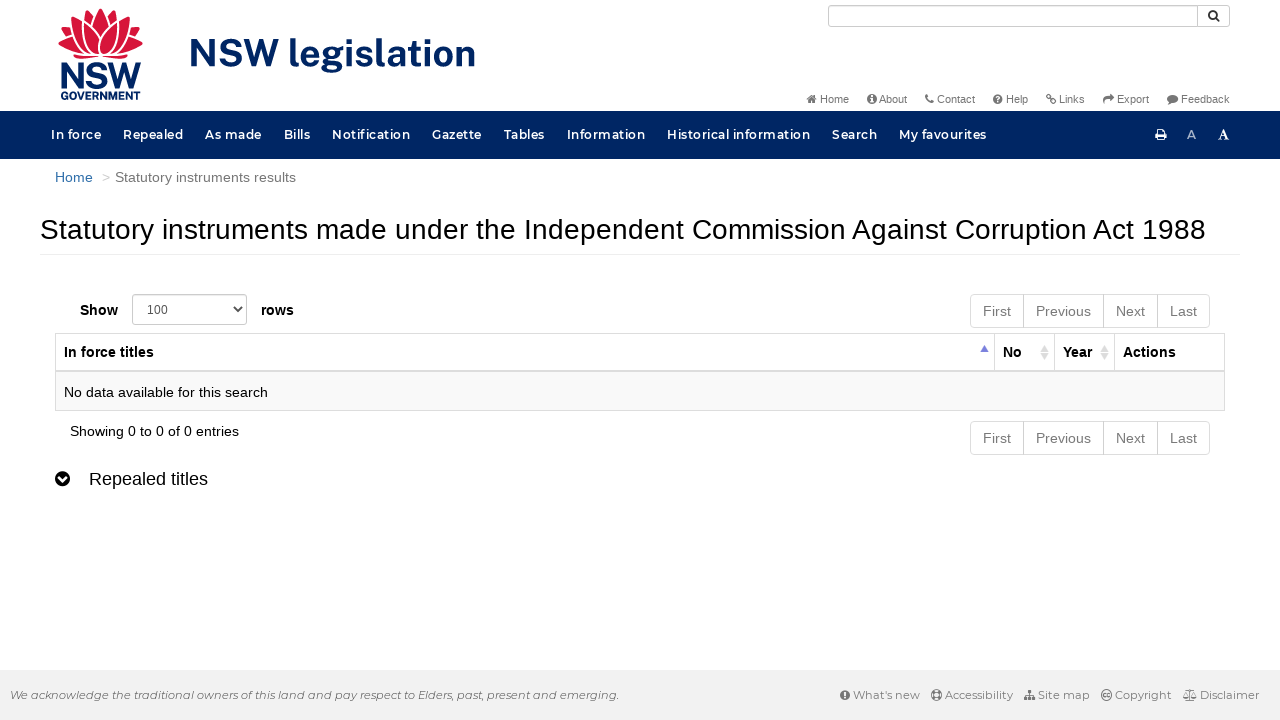

--- FILE ---
content_type: text/html
request_url: https://legislation.nsw.gov.au/search/related?action=relatedsl&date=2023-06-10&title=Independent%20Commission%20Against%20Corruption%20Act%201988&query=Id%3D%22act-1988-035%22%20AND%20VersionSeriesId%3D%2272efcef6-2e6c-421d-8254-78017bee8d5e%22%20AND%20VersionDescId%3D%22e4c4f63c-c6df-41fc-b207-e1a2dbbe90da%22%20AND%20PublicationDate%3D20230531000000%20AND%20PrintType%3D%22act.reprint%22
body_size: 7124
content:
<!doctype html>
<html lang="en">
    <head>
      <title>Search - NSW legislation</title>

      <!-- Global site tag (gtag.js) - Google Analytics -->
                                          <script async src="https://www.googletagmanager.com/gtag/js?id=UA-56816798-5"></script>
                                          <script src="/js/google-analytics.7548.js"></script>

      <meta charset="utf-8">
      <meta http-equiv="X-UA-Compatible" content="IE=edge">
      <meta name="viewport" content="width=device-width, initial-scale=1">
      <meta data-server-time="20260118140912"/>
      <meta data-lit-support-url="https://legislation.litsupport.com.au/printOndemand/Test.aspx"/>

      <meta name="keywords" content="PCO, Parliamentary Counsel's Office, QLD PCO,
        QLD Parliamentary Counsel's Office, Legislation, Bills of Parliament,
        Act, Acts, amendment, amendments, assent, Bill, Bills, by-law, by-laws,
        legislative database, draft, legal drafting, drafts, electronic
        legislation, explanatory notes, gazettal, Gazette, Government
        Information Service, law, laws, legal advice, legal, legislation,
        legislative, legal opinion, legal opinions, Parliament, Parliamentary,
        PCO, principal, proclamation, proclamations, legislative publications,
        legal publishing, regulations, statutory instruments, subordinate legislation" />

      <link rel="shortcut icon" type="image/x-icon" href="/images/favicon.ico" media="(prefers-color-scheme:no-preference)">
      <link rel="shortcut icon" type="image/x-icon" href="/images/favicon-white.ico"  media="(prefers-color-scheme:dark)">
      <link rel="shortcut icon" type="image/x-icon" href="/images/favicon.ico" media="(prefers-color-scheme:light)">

      <link rel="stylesheet" href="/css/banner-release.7548.css" type="text/css" />
      <link rel="stylesheet" href="/css/bills.7548.css" type="text/css" />
      <link rel="stylesheet" href="/css/bootstrap.7548.css" type="text/css" />
      <link rel="stylesheet" href="/css/oqpc_boot.7548.css" type="text/css" />
      <link rel="stylesheet" href="/css/datatables.7548.css" type="text/css" />
      <link rel="stylesheet" href="/css/font-awesome.7548.css" type="text/css" />
      <link rel="stylesheet" href="/css/datepicker3.7548.css" type="text/css" />
      <link rel="stylesheet" href="/css/jquery-ui.7548.css" type="text/css" />
      <link rel="stylesheet" href="/jstree/style.min.css" type="text/css" />
      <link rel="stylesheet" href="/css/toc_view.7548.css" type="text/css" />
      <link rel="stylesheet" href="/css/Montserrat.7548.css" type="text/css" />
      <link rel="stylesheet" href="/css/frag.7548.css" type="text/css" />
      <link rel="stylesheet" href="/css/maps.7548.css" type="text/css" />

      

      <!-- HTML5 shim and Respond.js IE8 support of HTML5 elements and media queries -->
      <!--[if lt IE 9]>
       <script>
         var g_ie8 = true;
      </script>
      <script src="/js/html5shiv.7548.js"></script>
      <script src="/js/respond.min.7548.js"></script>
      <![endif]-->

      <link rel="alternate" type="application/atom+xml" title="NSW Legislation - This Week" href="/feed?id=thisweek"/>
<link rel="alternate" type="application/atom+xml" title="NSW Legislation - This Week - Bills" href="/feed?id=newbills"/>
<link rel="alternate" type="application/atom+xml" title="NSW Legislation - This Week - Government Bills" href="/feed?id=newgovbills"/>
<link rel="alternate" type="application/atom+xml" title="NSW Legislation - This Week - Government Bills Passed by both Houses" href="/feed?id=newpbbhgov"/>
<link rel="alternate" type="application/atom+xml" title="NSW Legislation - This Week - Non-Government Bills" href="/feed?id=newnongovbills"/>
<link rel="alternate" type="application/atom+xml" title="NSW Legislation - This Week - Non-Government Bills Passed by both Houses" href="/feed?id=newpbbhnongov"/>
<link rel="alternate" type="application/atom+xml" title="NSW Legislation - This Week - As made acts, statutory instruments, and environmental planning instruments" href="/feed?id=newmadelegislation"/>
<link rel="alternate" type="application/atom+xml" title="NSW Legislation - This Week - As made acts" href="/feed?id=newmadeacts"/>
<link rel="alternate" type="application/atom+xml" title="NSW Legislation - This Week - As made statutory instruments" href="/feed?id=newmadesi"/>
<link rel="alternate" type="application/atom+xml" title="NSW Legislation - This Week - As made environmental planning instruments" href="/feed?id=newmadeepi"/>
<link rel="alternate" type="application/atom+xml" title="NSW Legislation - This Week - In force" href="/feed?id=newinforce"/>
<link rel="alternate" type="application/atom+xml" title="NSW Legislation - This Week - In force Acts" href="/feed?id=newinforceacts"/>
<link rel="alternate" type="application/atom+xml" title="NSW Legislation - This Week - In force statutory instruments" href="/feed?id=newinforcesi"/>
<link rel="alternate" type="application/atom+xml" title="NSW Legislation - This Week - In force environmetal planning instruments" href="/feed?id=newinforceepi"/>


      <script src="/js/DALCore.7548.js"></script>
      <script src="/js/jquery.min.7548.js"></script>
      <script src="/js/bootstrap.7548.js"></script>
      <script src="/js/jquery.dataTables.7548.js"></script>
      <script src="/js/datatables.7548.js"></script>
      <script src="/js/jquery.address.7548.js"></script>
      <script src="/js/DALAutoComplete.7548.js"></script>
      <script src="/js/jquery-ui.7548.js"></script>
      <script src="/js/carousel.7548.js"></script>
      <script src="/js/consolelog.7548.js"></script>
      <script src="/js/favourites.7548.js"></script>
      <script src="/js/bootbox.min.7548.js"></script>
      <script src="/js/website-commons.7548.js"></script>
      <script src="/js/record-commons.7548.js"></script>
      <script src="/js/resize.7548.js"></script>
      <script src="/js/results.7548.js"></script>
      <script src="/jstree/jstree.min.js"></script>
      <script src="/js/toc-tree.7548.js"></script>

      <script src="/js/DALTable.7548.js"></script>
                                 <script src="/js/litsupport.7548.js"></script>
                                 <script src="/js/search.7548.js"></script>
                                 <script src="/js/bootstrap-datepicker.7548.js"></script>
    </head>

    <body id="nsw-gov-au">
        <button type="button" id="skipStart" class="sr-only sr-only-focusable btn btn-default">Skip to main content</button>

        <div id="wrap">
            
<!-- Banner -->
<div id="navbar-container" class="container">
    <div class="navbar navbar-inverse">
        <div class="row">
            <h2 id="landmark-label-1">Site header</h2>
        </div>

        <a class="navbar-image" href="/">
            <img class="navbar-logo" src="/images/logo.svg" alt="New South Wales - Parliamentary Councel's Office" title="Click here for NSW legislation homepage">
        </a>

        <div id="navbar-tools">
            <div class="col">
                <form id="search-form" method="get" action="/search" class="form-inline" role="form">
                    <label class="sr-only" for="search-query">Search</label>
                    <div class="input-group desktopMenu mb-3">
                        <input id="search-query" aria-label="Search" accesskey="5" title="Enter search term here" name="query" type="text" class="form-control input-sm " size="27" required>
                        <div class="input-group-btn">
                            <button type="submit" id="quicksearch-button" class="btn btn-default btn-sm" title="Search"><span class="fa fa-search"></span></button>
                        </div>
                    </div>
                </form>
            </div>

            <div class="link-menu desktopMenu">
                <ul>
                    
                    <li><a href="/" title="Home page"><span class="fa fa-home"></span> Home</a></li>
                    <li><a href="/about" title="About this website"><span class="fa fa-info-circle"></span> About</a></li>
                    <li><a href="/contact" accesskey="4" title="Contact NSW PCO"><span class="fa fa-phone"></span> Contact</a></li>
                    <li><a href="/help" title="FAQs"><span class="fa fa-question-circle"></span> Help</a></li>
                    <li><a href="/relatedlinks" title="Links to related sites, including legislation and Bills, gazettes, parliaments, judgements and drafting offices"><span class="fa fa-link"></span> Links</a></li>
                    <li><a href="/export/week" title="Export"><span class="fa fa-share"></span> Export</a></li>
                    <li><a href="mailto:feedback.pco@pco.nsw.gov.au?subject=Feedback about the NSW legislation website"><span class="fa fa-comment"></span> Feedback</a></li>
                </ul>
            </div>
        </div>
    </div>
</div>

<!-- Website navigation links -->
<div id="navbar-main">
    <div id="nav-site" class="navbar-collapse">
        <h2 id="landmark-label-2">Site navigation</h2>

        <!-- Navbar-->
        <nav class="nav navbar-nav mobileMenu">
            <button class="navbar-toggle collapsed" type="button" data-toggle="collapse" data-target="#navbarlinks"
            aria-controls="navbarSupportedContent1" aria-expanded="false" aria-label="Toggle navigation">
                <span>Menu <i class="fa fa-bars"></i></span>
            </button>
        
            <nav class="nav navbar-nav collapse navbar-collapse" id="navbarlinks">
                <li><a href="/browse/inforce">In force</a></li>
                <li><a href="/browse/repealed">Repealed</a></li>
                <li><a href="/browse/asmade">As made</a></li>
                <li><a href="/browse/bills">Bills</a></li>
                <li><a href="/epub">Notification</a></li>
                <li><a href="/gazette">Gazette</a></li>
                <li><a href="/tables">Tables</a></li>
                <li><a href="/information">Information</a></li>
                <li><a href="/historicalinformation">Historical information</a></li>
                <li><a href="/search">Search</a></li>
                <li><a href="/favourites">My favourites</a></li>

                <li class="separator"><br /></li>
                
                <li><a href="/about" title="About this website">About</a></li>
                <li><a href="/sitemap">Site map</a></li>
                <li><a href="/relatedlinks" title="Links to related sites, including legislation and Bills, gazettes, parliaments, judgements and drafting offices">Links</a></li>
                <li><a href="/contact" accesskey="4" title="Contact NSW PCO">Contact</a></li>
                <li><a href="/help" title="Help using this website">Help</a></li>
                <li><a href="/export/week" title="Export">Export</a></li>  
            </nav>
        </nav>

        <nav class="nav navbar-nav desktopMenu">
            <li><a href="/browse/inforce">In force</a></li>
            <li><a href="/browse/repealed">Repealed</a></li>
            <li><a href="/browse/asmade">As made</a></li>
            <li><a href="/browse/bills">Bills</a></li>
            <li><a href="/epub">Notification</a></li>
            <li><a href="/gazette">Gazette</a></li>
            <li><a href="/tables">Tables</a></li>
            <li><a href="/information">Information</a></li>
            <li><a href="/historicalinformation">Historical information</a></li>
            <li><a href="/search">Search</a></li>
            <li><a href="/favourites">My favourites</a></li>
        </nav>

        <div id="access-toolbar" class="btn-group float-right">
            <button class="btn btn-default btn-tooltip" data-toggle="tooltip" data-container="body" title="Print this page" type="button" aria-label="Print this page"><span class="fa fa-print"></span></button>
            <button id="resizeDown" class="btn btn-default btn-tooltip" data-toggle="tooltip" data-container="body" title="Decrease font size" type="button" aria-label="Decrease font size"><span>A</span></button>
            <button id="resizeUp" class="btn btn-default btn-tooltip" data-toggle="tooltip" data-container="body" title="Increase font size" type="button" aria-label="Increase font size"><span class="fa fa-font"></span></button>
        </div>
    </div>
</div>

<!-- Banner content from static database -->
<!--HASHES:""-->


            <div id="main" class="container">

  <div class="row">
    <div class="col-lg-6 col-md-6 col-sm-6 col-xs-6 breadcrumb-div">
      <h2 id="landmark-label-3">You are here:</h2>
      <ol id="breadcrumbs" class="breadcrumb">
        <li>
          <a href="/">Home</a>
        </li>
        <li class="active">
          Search
        </li>
      </ol>
    </div>

    <h1 class="page-header">Search</h1>

    <div class="landing-text">
      <p>This page enables searching (basic, advanced and menu-assisted) across the collections of legislation and other
        information on this website.</p>
    </div>

    <ul class="nav nav-tabs" id="search-tabs">
      <li class="active">
        <a href="#basic" data-toggle="tab">Basic</a>
      </li>
      <li>
        <a href="#advanced" data-toggle="tab">Advanced</a>
      </li>
      <li>
        <a href="#menu-assisted" data-toggle="tab">Menu assisted</a>
      </li>
      <li>
        <a href="#saved" data-toggle="tab" id="savedTab">Saved</a>
      </li>
    </ul>

    <div class="tab-content">
      <div class="tab-pane active" id="basic">

        <div class="margin-top-10">
          <form id="basic-search-form" data-searchtype="collection" class="form-horizontal" role="form"
            action="/search/inforce/results" method="get">
            <div id="basic-search-collection-list-div" class="form-group">
              <label class="col-sm-2 control-label">Select one or more collections</label>
<div class="col-sm-3">
    <div class="checkbox">
    <label for="basic-inforceActs">
        <input id="basic-inforceActs" value="inforceActs" type="checkbox" name="collection[]" checked/>
        In force Acts
    </label>
    </div>
    <div class="checkbox">
    <label for="basic-repealedActs">
        <input id="basic-repealedActs" value="repealedActs" type="checkbox" name="collection[]"/>
        Repealed Acts
    </label>
    </div>
    <div class="checkbox">
    <label for="basic-actsAsMade">
        <input id="basic-actsAsMade" value="actsAsMade" type="checkbox" name="collection[]"/>
        Acts as passed
    </label>
    </div>
    <div class="checkbox">
    <label for="basic-bills">
        <input id="basic-bills" value="bills" type="checkbox" name="collection[]"/>
        Bills
    </label>
    </div>
    <div class="checkbox">
    <label for="basic-currentLH">
        <input id="basic-currentLH" value="currentLH" type="checkbox" name="collection[]"/>
        In force legislative histories
    </label>
    </div>
</div>
<div class="col-sm-3">
    <div class="checkbox">
    <label for="basic-inforceSLs">
        <input id="basic-inforceSLs" value="inforceSLs" type="checkbox" name="collection[]" checked/>
        In force statutory instruments
    </label>
    </div>
    <div class="checkbox">
    <label for="basic-repealedSLs">
        <input id="basic-repealedSLs" value="repealedSLs" type="checkbox" name="collection[]"/>
        Repealed statutory instruments
    </label>
    </div>
    <div class="checkbox">
    <label for="basic-slAsMade">
        <input id="basic-slAsMade" value="slAsMade" type="checkbox" name="collection[]"/>
        Statutory instruments as made
    </label>
    </div>
    <div class="checkbox">
    <label for="basic-website">
        <input id="basic-website" value="website" type="checkbox" name="collection[]"/>
        Website information and help
    </label>
    </div>
    <div class="checkbox">
    <label for="basic-repealedLH">
        <input id="basic-repealedLH" value="repealedLH" type="checkbox" name="collection[]"/>
        Repealed legislative histories
    </label>
    </div>
</div>
<div class="col-sm-3">
    <div class="checkbox">
    <label for="basic-inforceEpi">
        <input id="basic-inforceEpi" value="inforceEpi" type="checkbox" name="collection[]" checked/>
        In force EPIs
    </label>
    </div>
    <div class="checkbox">
    <label for="basic-repealedEpi">
        <input id="basic-repealedEpi" value="repealedEpi" type="checkbox" name="collection[]"/>
        Repealed EPIs
    </label>
    </div>
    <div class="checkbox">
    <label for="basic-epiAsMade">
        <input id="basic-epiAsMade" value="epiAsMade" type="checkbox" name="collection[]"/>
        EPIs as made
    </label>
    </div>
</div>
                <div class="col-sm-1 btn-help">
                  <a href="javascript:void(0)" class="btn btn-default-help btn-popover btn-lg" data-toggle="popover"
                    data-trigger="click" data-html="true" aria-label="Search help" data-content="<p>Basic search can be used for simple search queries.</p>
                      <p>For help with searching see <a href='/searchhelp'>Search Help</a>.</p>">
                    <span class="fa fa-question-circle fa-lg"></span>
                  </a>
                </div>
            </div>

            <div id="basic-search-search-document-div" class="form-group hidden">
              <label class="col-sm-2 control-label">Search document</label>
              <div class="col-sm-9">
                <p class="form-control-static document-title"></p>
                <input type="hidden" name="documentTitle" />
                <input type="hidden" name="prefixCcl" />
              </div>
            </div>

            <div class="form-group">
              <label for="searchfor" class="col-sm-2 control-label label-heading">Search for</label>
              <div class="col-sm-9">
                <input type="text" class="form-control" id="searchfor" name="searchfor" placeholder="Enter words" />
              </div>
            </div>

            <div class="form-group">
              <label for="basic-searchin" class="col-sm-2 control-label label-heading">Search in</label>
              <div class="col-sm-9">
                <select id="basic-searchin" name="searchin" class="form-control" title="Select content to search in">
                  <option value="Content">All Content</option>
                  <option value="Title">Title</option>
                  <option value="Heading">All Headings</option>
                  <option value="Part,Division">Part/Division Headings</option>
                  <option value="Schedule">Schedule Headings</option>
                  <option value="DefinedTerm">Defined Terms</option>
                  <option value="Titles">Historical Title</option>
                </select>
              </div>
            </div>

            <div class="form-group">
              <label for="basic-searchusing" class="col-sm-2 control-label label-heading">Search using</label>
              <div class="col-sm-9">
                <select class="form-control" id="basic-searchusing" name="searchusing"
                  title="Select mode of words to search">
                  <option value="exactwords">The Exact Phrase</option>
                  <option value="allwords">All of The Words</option>
                  <option value="anywords">Any of The Words</option>
                  <option value="woutwords">Without The Words</option>
                </select>
              </div>
            </div>

            <div id="basic-search-year-no-div" class="form-group">
              <label for="year" class="col-sm-2 control-label label-heading">Limit search to year</label>
              <div class="form-inline">
                <div class="col-sm-10">
                  <input type="text" class="form-control" id="year" name="year" placeholder="Year" />
                  <label for="basic-no" class="control-label label-heading float-none">and/or No: </label>
                  <input type="text" class="form-control" id="basic-no" name="no" placeholder="No" />
                </div>
              </div>
            </div>

            <div id="basic-search-point-in-time-div" class="form-group">
              <label for="basic-point-in-time" class="col-sm-2 control-label label-heading">Point In Time</label>
              <div class="form-inline">
                <div class="col-sm-10">
                  <div id="basic-calendar-group" class="input-group">
                    <input data-provide="datepicker" data-date-format="dd/mm/yyyy" type="text" class="form-control"
                      id="basic-point-in-time" name="point-in-time" placeholder="dd/mm/yyyy" />
                    <span class="input-group-btn">
                      <button id="basic-calendar-button" class="calendar-button btn btn-default" type="button"><span
                          class="glyphicon glyphicon-calendar"></span></button>
                    </span>
                  </div>

                  <div class="btn-group" name="pit-controls">
                    <button id="basic-pit-tick-button" class="btn btn-default btn-tooltip" data-toggle="tooltip" data-trigger="hover" aria-label="Enable Point in Time search" type="button" data-container="body" data-original-title="Enable Point in Time search">
                      <i class="fa fa-check" aria-hidden="true"></i>
                    </button>
                    <button id="basic-pit-cross-button" class="btn btn-default btn-tooltip" data-toggle="tooltip" data-trigger="hover" aria-label="Disable Point in Time search" type="button" data-container="body" data-original-title="Disable Point in Time search">
                      <i class="fa fa-times" aria-hidden="true"></i>
                    </button>
                  </div>
                </div>
              </div>
            </div>

            <div class="form-group">
              <div class="col-sm-offset-2 col-sm-10">
                <button id="basic-search-clear-btn" type="button" class="btn btn-default btn-form">
                  Clear
                </button>
                <button type="submit" class="btn btn-primary btn-form">
                  Search
                </button>
              </div>
            </div>
          </form>
        </div>

      </div>

      <div class="tab-pane" id="advanced">

        <div class="margin-top-10">
          <form id="adv-search-form" data-searchtype="collection" class="form-horizontal" role="form"
            action="/search/inforce/results" method="get">
            <div id="adv-search-collection-list-div" class="form-group">
              <label class="col-sm-2 control-label">Select one or more collections</label>
<div class="col-sm-3">
    <div class="checkbox">
    <label for="adv-inforceActs">
        <input id="adv-inforceActs" value="inforceActs" type="checkbox" name="collection[]" checked/>
        In force Acts
    </label>
    </div>
    <div class="checkbox">
    <label for="adv-repealedActs">
        <input id="adv-repealedActs" value="repealedActs" type="checkbox" name="collection[]"/>
        Repealed Acts
    </label>
    </div>
    <div class="checkbox">
    <label for="adv-actsAsMade">
        <input id="adv-actsAsMade" value="actsAsMade" type="checkbox" name="collection[]"/>
        Acts as passed
    </label>
    </div>
    <div class="checkbox">
    <label for="adv-bills">
        <input id="adv-bills" value="bills" type="checkbox" name="collection[]"/>
        Bills
    </label>
    </div>
    <div class="checkbox">
    <label for="adv-currentLH">
        <input id="adv-currentLH" value="currentLH" type="checkbox" name="collection[]"/>
        In force legislative histories
    </label>
    </div>
</div>
<div class="col-sm-3">
    <div class="checkbox">
    <label for="adv-inforceSLs">
        <input id="adv-inforceSLs" value="inforceSLs" type="checkbox" name="collection[]" checked/>
        In force statutory instruments
    </label>
    </div>
    <div class="checkbox">
    <label for="adv-repealedSLs">
        <input id="adv-repealedSLs" value="repealedSLs" type="checkbox" name="collection[]"/>
        Repealed statutory instruments
    </label>
    </div>
    <div class="checkbox">
    <label for="adv-slAsMade">
        <input id="adv-slAsMade" value="slAsMade" type="checkbox" name="collection[]"/>
        Statutory instruments as made
    </label>
    </div>
    <div class="checkbox">
    <label for="adv-website">
        <input id="adv-website" value="website" type="checkbox" name="collection[]"/>
        Website information and help
    </label>
    </div>
    <div class="checkbox">
    <label for="adv-repealedLH">
        <input id="adv-repealedLH" value="repealedLH" type="checkbox" name="collection[]"/>
        Repealed legislative histories
    </label>
    </div>
</div>
<div class="col-sm-3">
    <div class="checkbox">
    <label for="adv-inforceEpi">
        <input id="adv-inforceEpi" value="inforceEpi" type="checkbox" name="collection[]" checked/>
        In force EPIs
    </label>
    </div>
    <div class="checkbox">
    <label for="adv-repealedEpi">
        <input id="adv-repealedEpi" value="repealedEpi" type="checkbox" name="collection[]"/>
        Repealed EPIs
    </label>
    </div>
    <div class="checkbox">
    <label for="adv-epiAsMade">
        <input id="adv-epiAsMade" value="epiAsMade" type="checkbox" name="collection[]"/>
        EPIs as made
    </label>
    </div>
</div>
                <div class="col-sm-1 btn-help">
                  <a href="javascript:void(0)" class="btn btn-default-help btn-popover btn-lg" data-toggle="popover"
                    data-trigger="click" data-html="true" aria-label="Search help" data-content="<p>Advanced search can be used to combine multiple queries for more complex searches.</p>
                          <p>For help with searching see <a href='/searchhelp'>Search Help</a>.</p>">
                    <span class="fa fa-question-circle fa-lg"></span>
                  </a>
                </div>
            </div>

            <div id="adv-search-search-document-div" class="form-group hidden">
              <label class="col-sm-2 control-label">Search document</label>
              <div class="col-sm-9">
                <p class="form-control-static document-title"></p>
                <input type="hidden" name="documentTitle" />
                <input type="hidden" name="prefixCcl" />
              </div>
            </div>

            <div class="form-group advsearch-first-row">
              <label for="adv-searchfor" class="advsearch-first-row-label col-sm-2 control-label label-heading">Search
                for</label>
              <div class="form-inline">
                <div class="col-sm-10">
                  <select class="form-control adv-operator" id="basic-operator" name="operator" title="Select operator">
                    <option value="AND">AND</option>
                    <option value="OR">OR</option>
                    <option value="NOT">NOT</option>
                  </select>
                  <input type="text" class="form-control" id="adv-searchfor" name="searchfor" placeholder="Enter words">
                  <div class="label-div">
                    <label for="adv-searchin" class="control-label float-none">in</label>
                  </div>
                  <div class="control-div">
                    <select class="form-control" id="adv-searchin" name="searchin" title="Select content to search in">
                      <option value="Content">All Content</option>
                      <option value="Title">Title</option>
                      <option value="Heading">All Headings</option>
                      <option value="Part,Division">Part/Division Headings</option>
                      <option value="Schedule">Schedule Headings</option>
                      <option value="DefinedTerm">Defined Terms</option>
                      <option value="Titles">Historical Title</option>
                    </select>
                  </div>
                  <div class="label-div">
                    <label for="adv-searchusing" class="control-label float-none">using</label>
                  </div>
                  <div class="control-div">
                    <select class="form-control" id="adv-searchusing" name="searchusing"
                      title="Select mode of words to search">
                      <option value="exactwords">The Exact Phrase</option>
                      <option value="allwords">All of The Words</option>
                      <option value="anywords">Any of The Words</option>
                      <option value="woutwords">Without The Words</option>
                    </select>
                  </div>
                </div>
              </div>
            </div>

            <div class="form-group advsearch-mid-row">
              <div class="line-container">
                <div class="line"></div>
              </div>
              <label for="adv-searchfor-mid" class="advsearch-mid-row-label col-sm-2 control-label">&#160;</label>
              <div class="form-inline">
                <div class="col-sm-10">
                  <select class="form-control adv-operator" id="adv-operator-mid" name="operator"
                    title="Select operator">
                    <option value="AND">AND</option>
                    <option value="OR">OR</option>
                    <option value="NOT">NOT</option>
                  </select>
                  <input type="text" class="form-control" id="adv-searchfor-mid" name="searchfor"
                    placeholder="Enter words">
                  <div class="label-div">
                    <label for="adv-searchin-mid" class="control-label float-none">in</label>
                  </div>
                  <div class="control-div">
                    <select id="adv-searchin-mid" name="searchin" class="form-control"
                      title="Select content to search in">
                      <option value="Content">All Content</option>
                      <option value="Title">Title</option>
                      <option value="Heading">All Headings</option>
                      <option value="Part,Division">Part/Division Headings</option>
                      <option value="Schedule">Schedule Headings</option>
                      <option value="DefinedTerm">Defined Terms</option>
                      <option value="Titles">Historical Title</option>
                    </select>
                  </div>
                  <div class="label-div">
                    <label for="adv-searchusing-mid" class="control-label float-none">using</label>
                  </div>
                  <div class="control-div">
                    <select class="form-control" id="adv-searchusing-mid" name="searchusing"
                      title="Select mode of words to search">
                      <option value="exactwords">The Exact Phrase</option>
                      <option value="allwords">All of The Words</option>
                      <option value="anywords">Any of The Words</option>
                      <option value="woutwords">Without The Words</option>
                    </select>
                  </div>
                  <button type="button" class="btn btn-default btn-sm new-row-btn btn-tooltip" data-toggle="tooltip"
                    data-placement="bottom" title data-original-title="Add new row">
                    <span class="glyphicon glyphicon-plus"></span>
                  </button>
                  <button type="button" class="btn btn-default btn-sm del-row-btn btn-tooltip" data-toggle="tooltip"
                    data-placement="bottom" title data-original-title="Remove row">
                    <span class="glyphicon glyphicon-minus"></span>
                  </button>
                </div>
              </div>
            </div>

            <div class="form-group advsearch-last-row">
              <div class="line-container">
                <div class="line"></div>
              </div>
              <label for="adv-searchfor-last" class="advsearch-last-row-label col-sm-2 control-label">&#160;</label>
              <div class="form-inline">
                <div class="col-sm-10">
                  <select class="form-control adv-operator" id="adv-operator-last" name="operator"
                    title="Select operator">
                    <option value="AND">AND</option>
                    <option value="OR">OR</option>
                    <option value="NOT">NOT</option>
                  </select>
                  <input type="text" class="form-control" id="adv-searchfor-last" name="searchfor"
                    placeholder="Enter words">
                  <div class="label-div">
                    <label for="adv-searchin-last" class="control-label float-none">in</label>
                  </div>
                  <div class="control-div">
                    <select id="adv-searchin-last" name="searchin" class="form-control"
                      title="Select content to search in">
                      <option value="Content">All Content</option>
                      <option value="Title">Title</option>
                      <option value="Heading">All Headings</option>
                      <option value="Part,Division">Part/Division Headings</option>
                      <option value="Schedule">Schedule Headings</option>
                      <option value="DefinedTerm">Defined Terms</option>
                      <option value="Titles">Historical Title</option>
                    </select>
                  </div>
                  <div class="label-div">
                    <label for="adv-searchusing-last" class="control-label float-none">using</label>
                  </div>
                  <div class="control-div">
                    <select class="form-control" id="adv-searchusing-last" name="searchusing"
                      title="Select mode of words to search">
                      <option value="exactwords">The Exact Phrase</option>
                      <option value="allwords">All of The Words</option>
                      <option value="anywords">Any of The Words</option>
                      <option value="woutwords">Without The Words</option>
                    </select>
                  </div>
                  <button type="button" class="btn btn-default btn-sm new-row-btn btn-tooltip" data-toggle="tooltip"
                    data-placement="bottom" title data-original-title="Add new row">
                    <span class="glyphicon glyphicon-plus"></span>
                  </button>
                </div>
              </div>
            </div>

            <!--<div class="form-group">
              <div class="line-container"><div class="line"></div></div>
              <label aria-role="presentation" class="col-sm-2 control-label">&nbsp;</label>
              <div class="form-inline">
                <div class="checkbox col-sm-10" style="padding-top: -1;">
                    <label for="adv-searchfor-stemming">
                      <input id="adv-searchfor-stemming" type="checkbox" name="stemming"/>
                      Word-stemming
                    </label>
                  </div>
              </div>
            </div>-->

            <div class="form-group">
              <div class="line-container">
                <div class="line"></div>
              </div>
              <label for="adv-years" class="col-sm-2 control-label">Limit search to year</label>
              <div class="form-inline">
                <div class="col-sm-9">
                  <input type="text" class="form-control" id="adv-years" name="years" placeholder="Year">
                  <label for="adv-no" class="control-label label-heading float-none">and/or No: </label>
                  <input type="text" class="form-control" id="adv-no" name="no" placeholder="No">
                </div>
              </div>
            </div>

            <div id="adv-search-point-in-time-div" class="form-group">
              <label for="adv-point-in-time" class="col-sm-2 control-label label-heading">Point In Time</label>
              <div class="form-inline">
                <div class="col-sm-10">
                  <div id="adv-calendar-group" class="input-group">
                    <input data-provide="datepicker" data-date-format="dd/mm/yyyy" type="text" class="form-control"
                      id="adv-point-in-time" name="point-in-time" placeholder="dd/mm/yyyy" />
                    <span class="input-group-btn">
                      <button id="adv-calendar-button" class="calendar-button btn btn-default" type="button"><span
                          class="glyphicon glyphicon-calendar"></span></button>
                    </span>
                  </div>

                  <div class="btn-group" name="pit-controls">
                    <button id="adv-pit-tick-button" class="btn btn-default btn-tooltip" data-toggle="tooltip" data-trigger="hover" aria-label="Enable Point in Time search" type="button" data-container="body" data-original-title="Enable Point in Time search">
                      <i class="fa fa-check" aria-hidden="true"></i>
                    </button>
                    <button id="adv-pit-cross-button" class="btn btn-default btn-tooltip" data-toggle="tooltip" data-trigger="hover" aria-label="Disable Point in Time search" type="button" data-container="body" data-original-title="Disable Point in Time search">
                      <i class="fa fa-times" aria-hidden="true"></i>
                    </button>
                  </div>
                </div>
              </div>
            </div>

            <div class="form-group">
              <div class="col-sm-offset-2 col-sm-10">
                <button id="adv-search-clear-btn" type="button" class="btn btn-default btn-form">
                  Clear
                </button>
                <button type="submit" class="btn btn-primary btn-form">
                  Search
                </button>
              </div>
            </div>
          </form>
        </div>

      </div>

      <div class="tab-pane" id="menu-assisted">
        <div class="margin-top-10">
          <form id="menuassisted-search-form" data-searchtype="collection" class="form-horizontal" role="form"
            action="/search/inforce/results" method="get">
            <div id="menuassisted-search-collection-list-div" class="form-group">
              <label class="col-sm-2 control-label">Select one or more collections</label>
<div class="col-sm-3">
    <div class="checkbox">
    <label for="ma-inforceActs">
        <input id="ma-inforceActs" value="inforceActs" type="checkbox" name="collection[]" checked/>
        In force Acts
    </label>
    </div>
    <div class="checkbox">
    <label for="ma-repealedActs">
        <input id="ma-repealedActs" value="repealedActs" type="checkbox" name="collection[]"/>
        Repealed Acts
    </label>
    </div>
    <div class="checkbox">
    <label for="ma-actsAsMade">
        <input id="ma-actsAsMade" value="actsAsMade" type="checkbox" name="collection[]"/>
        Acts as passed
    </label>
    </div>
    <div class="checkbox">
    <label for="ma-bills">
        <input id="ma-bills" value="bills" type="checkbox" name="collection[]"/>
        Bills
    </label>
    </div>
    <div class="checkbox">
    <label for="ma-currentLH">
        <input id="ma-currentLH" value="currentLH" type="checkbox" name="collection[]"/>
        In force legislative histories
    </label>
    </div>
</div>
<div class="col-sm-3">
    <div class="checkbox">
    <label for="ma-inforceSLs">
        <input id="ma-inforceSLs" value="inforceSLs" type="checkbox" name="collection[]" checked/>
        In force statutory instruments
    </label>
    </div>
    <div class="checkbox">
    <label for="ma-repealedSLs">
        <input id="ma-repealedSLs" value="repealedSLs" type="checkbox" name="collection[]"/>
        Repealed statutory instruments
    </label>
    </div>
    <div class="checkbox">
    <label for="ma-slAsMade">
        <input id="ma-slAsMade" value="slAsMade" type="checkbox" name="collection[]"/>
        Statutory instruments as made
    </label>
    </div>
    <div class="checkbox">
    <label for="ma-website">
        <input id="ma-website" value="website" type="checkbox" name="collection[]"/>
        Website information and help
    </label>
    </div>
    <div class="checkbox">
    <label for="ma-repealedLH">
        <input id="ma-repealedLH" value="repealedLH" type="checkbox" name="collection[]"/>
        Repealed legislative histories
    </label>
    </div>
</div>
<div class="col-sm-3">
    <div class="checkbox">
    <label for="ma-inforceEpi">
        <input id="ma-inforceEpi" value="inforceEpi" type="checkbox" name="collection[]" checked/>
        In force EPIs
    </label>
    </div>
    <div class="checkbox">
    <label for="ma-repealedEpi">
        <input id="ma-repealedEpi" value="repealedEpi" type="checkbox" name="collection[]"/>
        Repealed EPIs
    </label>
    </div>
    <div class="checkbox">
    <label for="ma-epiAsMade">
        <input id="ma-epiAsMade" value="epiAsMade" type="checkbox" name="collection[]"/>
        EPIs as made
    </label>
    </div>
</div>
                <div class="col-sm-1 btn-help">
                  <a href="javascript:void(0)" class="btn btn-default-help btn-popover btn-lg" data-toggle="popover"
                    data-trigger="click" data-html="true" aria-label="Search help" data-content="<p>Menu assisted search can be used to construct complex search queries using the Common Command Language (CCL).</p>
                      <p>For help with searching see <a href='/searchhelp'>Search Help</a>.</p>">
                    <span class="fa fa-question-circle fa-lg"></span>
                  </a>
                </div>
            </div>

            <div id="menuassisted-search-search-document-div" class="form-group hidden">
              <label class="col-sm-2 control-label">Search document</label>
              <div class="col-sm-9">
                <p class="form-control-static document-title"></p>
                <input type="hidden" name="documentTitle" />
                <input type="hidden" name="prefixCcl" />
              </div>
            </div>

            <div class="form-group">
              <label for="query-searchin" class="col-sm-2 control-label label-heading">Search in</label>
              <div class="col-sm-9">
                <select id="query-searchin" name="searchin" class="form-control" title="Select content to search in">
                  <option value="Content">All Content</option>
                  <option value="Title">Title</option>
                  <option value="Heading">All Headings</option>
                  <option value="Part,Division">Part/Division Headings</option>
                  <option value="Schedule">Schedule Headings</option>
                  <option value="DefinedTerm">Defined Terms</option>
                  <option value="Titles">Historical Title</option>
                </select>
              </div>
            </div>



            <div class="form-group">
              <label for="query-term" class="col-sm-2 control-label label-heading">Query term</label>
              <div class="col-sm-9">
                <input type="text" class="form-control" id="query-term" name="queryTerm" placeholder="Enter term">
              </div>
            </div>

            <div class="form-group">
              <label class="col-sm-2 control-label label-heading">Choose an operator</label>
              <div class="col-sm-9">
                <div class="btn-group-vertical">
                  <button type="button" class="btn btn-default assist-operator-btn" data-operator="AND"><span
                      class="font-as-icon">AND</span> which ALSO contains</button>
                  <button type="button" class="btn btn-default assist-operator-btn" data-operator="OR"><span
                      class="font-as-icon">OR</span> which contains</button>
                  <button type="button" class="btn btn-default assist-operator-btn" data-operator="NOT"><span
                      class="glyphicon glyphicon-remove"></span> BUT does NOT contain</button>
                  <button type="button" class="btn btn-default assist-operator-btn" data-operator="WITH"><span
                      class="fa fa-arrows-v"></span> Within a PARAGRAPH of</button>
                  <button type="button" class="btn btn-default assist-operator-btn" data-operator="SAME"><span
                      class="glyphicon glyphicon-align-justify"></span> In the same PARAGRAPH as</button>
                  <button type="button" class="btn btn-default assist-operator-btn" data-operator="%10"><span
                      class="font-as-icon">10</span> Within 10 WORDS of</button>
                  <button type="button" class="btn btn-default assist-operator-btn" data-operator="!10"><span
                      class="fa fa-arrows-h"></span> Followed anywhere by</button>
                </div>
              </div>
            </div>

            <div class="form-group">
              <label for="query-years" class="col-sm-2 control-label label-heading">Limit search to year</label>
              <div class="form-inline">
                <div class="col-sm-9">
                  <input type="text" class="form-control" id="query-years" name="years" placeholder="Year" />
                  <label for="query-no" class="control-label label-heading float-none">and/or No: </label>
                  <input type="text" class="form-control" id="query-no" name="no" placeholder="No" />
                </div>
              </div>
            </div>

            <div class="form-group">
              <label for="query-build-output" class="col-sm-2 control-label label-heading">Query builder output</label>
              <div class="col-sm-9">
                <textarea id="query-build-output" name="queryBuilderOutput" class="form-control" rows="3"></textarea>
              </div>
            </div>

            <div id="query-search-point-in-time-div" class="form-group">
              <label for="menuassisted-point-in-time" class="col-sm-2 control-label label-heading">Point In Time</label>
              <div class="form-inline">
                <div class="col-sm-10">
                  <div id="menuassisted-calendar-group" class="input-group">
                    <input data-provide="datepicker" data-date-format="dd/mm/yyyy" type="text" class="form-control"
                      id="menuassisted-point-in-time" name="point-in-time" placeholder="dd/mm/yyyy" />
                    <span class="input-group-btn">
                      <button id="query-calendar-button" class="calendar-button btn btn-default" type="button"><span
                          class="glyphicon glyphicon-calendar"></span></button>
                    </span>
                  </div>

                  <div class="btn-group" name="pit-controls">
                    <button id="menuassisted-pit-tick-button" class="btn btn-default btn-tooltip" data-toggle="tooltip" data-trigger="hover" aria-label="Enable Point in Time search" type="button" data-container="body" data-original-title="Enable Point in Time search">
                      <i class="fa fa-check" aria-hidden="true"></i>
                    </button>
                    <button id="menuassisted-pit-cross-button" class="btn btn-default btn-tooltip" data-toggle="tooltip" data-trigger="hover" aria-label="Disable Point in Time search" type="button" data-container="body" data-original-title="Disable Point in Time search">
                      <i class="fa fa-times" aria-hidden="true"></i>
                    </button>
                  </div>
                </div>
              </div>
            </div>

            <div class="form-group">
              <div class="col-sm-offset-2 col-sm-10">
                <button id="menuassisted-clear-btn" type="button" class="btn btn-default btn-form">
                  Clear
                </button>
                <button type="submit" class="btn btn-primary btn-form">
                  Search
                </button>
              </div>
            </div>
          </form>
        </div>
      </div>

      <div class="tab-pane" id="saved">
        <div id="saved-search-tab">
          <table class="table table-bordered table-striped">
            <thead>
              <tr>
                <th class="col-md-9 col-sm-7 col-xs-6">Saved search</th>
                <th class="col-md-2 col-sm-3 col-xs-4">Time</th>
                <th class="col-md-1 col-sm-2 col-xs-2">Remove</th>
              </tr>
            </thead>
            <tbody>
              <tr>
                <td colspan="2">No saved searches were found.</td>
              </tr>
            </tbody>
          </table>
        </div>
      </div>


    </div>

    <div id="result-div" class="display-none">
      <h2 class="page-header">Results</h2>
      <div class="row">
        <div class="col-md-12">
          <div id="facet-btn-group" class="btn-group pull-right">
            <button type="button" class="btn btn-xs btn-default btn-save">
              <span class="glyphicon glyphicon-floppy-disk"></span> Save
            </button>
            <a href="" target="_blank" class="btn btn-xs btn-default btn-feed">
              <span class="fa fa-rss"></span> Feed
            </a>
            <button type="button" class="btn btn-xs btn-default btn-filter">
              <span class="glyphicon glyphicon-filter"></span> Filter
            </button>
            <button type="button" class="btn btn-xs btn-default btn-clear">
              <span class="glyphicon glyphicon-remove"></span> Clear
            </button>
          </div>
        </div>
      </div>
      <div class="row">
        <div id="facets">
          <div id="facets-contents">

          </div>
        </div>
        <div id="results-div">
          <div id="display-query-div">
            <p>
              <span class="glyphicon glyphicon-search"></span>
              <span id="display-query-text">Display query </span>

            </p>
          </div>
          <div id="table-div"></div>

          <h4 id="repealed-titles-heading" class="lh-heading">
            <a class="collapsed view-lh-heading" href="#repealed-titles" data-toggle="collapse" aria-expanded="true">
              <i class="fa fa-chevron-circle-down" aria-hidden="true">&nbsp;</i>
              <span class="view-lh-heading-text">Repealed titles</span>
            </a>
          </h4>
          <div id="repealed-titles" class="collapse">
            <div id="supp-table-div"></div>
          </div>
        </div>
      </div>
    </div>
  </div>
</div>
        </div>

        <div class="mobileModeHide">
    <div id="push"></div>

    <footer id="footer">
        <h2 id="landmark-label-4">Site footer</h2>
            <div id="footerMessage">We acknowledge the traditional owners of this land and pay respect to Elders, past, present and emerging.</div>

            <div id="footerMenu" class="link-menu">
                <ul>      
                    <li><a href="/new"><span class="fa fa-exclamation-circle"></span> What's new</a></li>   
                    <li><a href="/accessibility"><span class="fa fa-life-ring"></span> Accessibility</a></li>
                    <li><a href="/sitemap"><span class="fa fa-sitemap"></span> Site map</a></li>
                    <li><a href="/copyright"><span class="fa fa-creative-commons"></span> Copyright</a></li>
                    <li><a href="/disclaimer"><span class="fa fa-balance-scale"></span> Disclaimer</a></li>
                </ul>  
            </div>
    </footer>
</div>

        <div id="top-link-block">
            <button id="top-link" class="btn btn-default" aria-label="Return to the top of the page">
                  <span class="glyphicon glyphicon-chevron-up"></span>
            </button>
        </div>
    </body>
</html>


--- FILE ---
content_type: text/javascript
request_url: https://legislation.nsw.gov.au/js/search.7548.js
body_size: 23257
content:
var g_serverTimeAs16DigitString = $("meta[data-server-time]").attr("data-server-time");

var g_prefixShowHit = "showhit_selection";

function createValidationHtml(aErrors) {
    var html = '<div class="alert alert-danger alert-validation">'
               + '<span class="glyphicon glyphicon-remove"></span>'
               + ' Validation error! Please fix the errors below and try again.';

    html += "<ul>";

    $.each(aErrors, function(idx, val) {

        html += "<li>";
        html += val;
        html += "</li>";

    });

    html += "</ul>";
    html += "</div>";

    return html;
}

// Expand the results with "Show Hits" selection.
function showHits() {
    if ($('#table_1').is(':visible')) {
        var keys = $.jStorage.index();
        keys.forEach(function(value, index) {
            var groupKey = g_prefixShowHit + ":::" + window.location.href.hashCode() + ":::";
            if (value.indexOf(groupKey) >= 0) {
                var recordTitle = value.split(':::').pop();
                var item = $('#result-div a.document-link:contains("' + recordTitle + '")');
                var actionTd = item.parent().siblings('td.actions.hidden-print');
                actionTd.find('button[data-original-title="Show hits"]').click();
            }
        })
    }
}

function resetUserShowHitCache(groupKey) {
    var keys = $.jStorage.index();
    keys.forEach(function(value, index) {
        if (value.indexOf(g_prefixShowHit) >= 0) {
            $.jStorage.deleteKey(value);
        }
    });
}

function scrollToResults() {
    $('html, body').animate({
        scrollTop: $('#result-div table').offset().top
    }, 500);
}

function scrollToTop() {
    $('html, body').animate({
        scrollTop: $('#main').offset().top
    }, 500);
}

/**
 * Create a human readable query for the collection
 */
function getCollectionDisplayQuery(oFormValues) {
    var params = oFormValues;
    var display = 'Document Types="';

    // Build the collection ccl
    var collections = [];
    var collectionDisplay = [];
    if (params["collection[]"] && params["collection[]"] instanceof Array) {
        collections = params["collection[]"];
    } else if (params["collection[]"]) {
        collections.push(params["collection[]"].toString());
    }

    $.each(collections, function(index, value) {
        // Build sub ccl for collection
        if (value == "inforceActs") {
            collectionDisplay.push("<span class='dq-highlight'>Acts</span>");
        } else if (value == "inforceSLs") {
            collectionDisplay.push("<span class='dq-highlight'>Regulations</span>");
        } else if (value == "inforceEpi") {
            collectionDisplay.push("<span class='dq-highlight'>EPIs</span>");
        } else if (value == "repealedActs") {
            collectionDisplay.push("<span class='dq-highlight'>Repealed Acts</span>");
        } else if (value == "repealedSLs") {
            collectionDisplay.push("<span class='dq-highlight'>Repealed regulations</span>");
        } else if (value == "repealedEpi") {
            collectionDisplay.push("<span class='dq-highlight'>Repealed EPIs</span>");
        } else if (value == "actsAsMade") {
            collectionDisplay.push("<span class='dq-highlight'>Acts as passed</span>");
        } else if (value == "slAsMade") {
            collectionDisplay.push("<span class='dq-highlight'>Regulations as made</span>");
        } else if (value == "epiAsMade") {
            collectionDisplay.push("<span class='dq-highlight'>EPI as made</span>");
        } else if (value == "bills") {
            collectionDisplay.push("<span class='dq-highlight'>Bills</span>");
        } else if (value == "currentLH") {
            collectionDisplay.push("<span class='dq-highlight'>Legislative histories</span>");
        } else if (value == "repealedLH") {
            collectionDisplay.push("<span class='dq-highlight'>Repealed legislative histories</span>");
        } else if (value == "website") {
            collectionDisplay.push("<span class='dq-highlight'>Website info and help</span>");
        }
    });

    display += collectionDisplay.join(", ");

    return display;
}

/**
 * Returns the ccl query for the chosen collection
 */
function getCollectionExpression(oFormValues) {
    // Build the collection ccl
    var exp = "";
    var params = oFormValues;
    var collections = [];
    var collectionQueries = [];
    if (params["collection[]"] && params["collection[]"] instanceof Array) {
        collections = params["collection[]"];
    } else if (params["collection[]"]) {
        collections.push(params["collection[]"].toString());
    }

    $.each(collections, function(index, value) {
        // Build sub ccl for collection
        if (value == "inforceActs") {
            var colExp = '(Repealed=N AND PrintType="act.reprint"' +
                                getPointInTimeQuery(params) + ")";
        } else if (value == "inforceSLs") {
            var colExp = '(Repealed=N AND PrintType="reprint"' +
                                getPointInTimeQuery(params) + ")";
        } else if (value == "inforceEpi") {
            var colExp = '(Repealed=N AND (PrintType="epi.reprint" OR PrintType="epi.electronic")' +
                                getPointInTimeQuery(params) + ")";
        } else if (value == "actsAsMade") {
            var colExp = 'Type=act';
        } else if (value == "slAsMade") {
            var colExp = 'Type=subordleg';
        } else if (value == "epiAsMade") {
            var colExp = 'Type=epi';
        } else if (value == "repealedActs") {
            var colExp = '(Repealed=Y AND PrintType="act.reprint")';
        } else if (value == "repealedSLs") {
            var colExp = '(Repealed=Y AND PrintType="reprint")';
        } else if (value == "repealedEpi") {
            var colExp = 'Repealed=Y AND (PrintType="epi.reprint" OR PrintType="epi.electronic")';
        } else if (value == "bills") {
            var colExp = '"Event Name"=Introduced';
        } else if (value == "currentLH") {
            var colExp = '(Repealed=N AND PrintType=("act.reprint" OR "reprint" OR "epi.electronic"))';
        } else if (value == "repealedLH") {
            var colExp = '(Repealed=Y AND PrintType=("act.reprint" OR "reprint" OR "epi.electronic"))';
        } else if (value == "website") {
            var colExp = 'Type=page';
        }
        collectionQueries.push(colExp);
    });

    if (collectionQueries.length == 0) {
        exp += "(? NOT ?)";
    } else {
        exp += "(" + collectionQueries.join(" OR ") + ")";
    }

    return exp;
}

function getPointInTimeQuery(params) {
    var exp = "";
    if (params["point-in-time"] && params["point-in-time"].match(/^[0-9]{1,2}\/+[0-9]{1,2}\/+[0-9]{4}$/)) {
    	var date = params["point-in-time"].split("/").reverse();
    	for (var i = 1; i < 3; i++) {
    	    if (date[i].length == 1) {
    	    	date[i] = "0" + date[i];
    	    }
    	}
    	date = date.join("-");
    	exp += ' AND PitValid=@pointInTime(' + DALCore.JsDateToString(DALCore.StringToJsDate(
    	       date + "-00-00-00", "ymdhis"), "yymmddhhiiss") + ')';
    } else if (!$.jStorage.get('pit-disabled')) {
    	exp += ' AND PitValid=@pointInTime(' + g_serverTimeAs16DigitString + ')';
    }
    
    return exp;
}

function appendSearchParameters(params) {
    // Append year and no if any
    var exp = "";
    if (params["year"] && params["year"].match(/^[0-9]{4}$/)) {
        exp += ' AND Year=' + params["year"];
    }

    if (params["no"] && params["no"].match(/^[0-9]+$/)) {
        exp += ' AND No=' + params["no"];
    }

    return exp;
}

/**
 *  Returns a ccl query based on the basic form input
 */
function getBasicSearchExpression(bExcludeCollectionExp) {
    window.pointInTime = $("#basic-point-in-time").val().replace(/(\d*)\/(\d*)\/(\d*)/g, "$3-$2-$1");
    var params = $("#basic-search-form").serializeObject();

    var exp = "";

    if ($('#basic-search-form').data('searchtype') === "collection") {
        if (!bExcludeCollectionExp)
            exp += getCollectionExpression(params);
    }
    else if ($('#basic-search-form').data('searchtype') === "document") {
        exp += params.prefixCcl;
    }
    else {
        exp += "(? NOT ?)";
    }

	if (params.searchfor == "") {
        if (params["year"] && params["year"].match(/^[0-9]{4}$/)) {
            exp += ' AND Year=' + params["year"];
        }

        if (params["no"] && params["no"].match(/^[0-9]+$/)) {
            exp += ' AND No=' + params["no"];
        }
    }
    else {
        var stemming = params["stemming"] === "true";

        // Build the search term ccl
        if (params["searchusing"] == "allwords") {
            var allWordsExp = $.trim(params["searchfor"]).split(/\s+/).cclTermSafe().join(" AND ");

            exp += " AND " + searchInPhrase(params["searchin"], params["collection[]"]) + "=";
            exp += makeContentQuery(allWordsExp, stemming);
            // ? "(" + allWordsExp + ")" : makeFuzzy(allWordsExp);
        } else if (params["searchusing"] == "anywords") {
            var anyWordsExp = $.trim(params["searchfor"]).split(/\s+/).cclTermSafe().join(" OR ");

            exp += " AND " + searchInPhrase(params["searchin"], params["collection[]"]) + "=";
            exp += makeContentQuery(anyWordsExp, stemming);

            //exp += stemming ? "(" + anyWordsExp + ")" : makeFuzzy(anyWordsExp);
        } else if (params["searchusing"] == "exactwords") {
            var termSafe = $.trim(params["searchfor"]).cclTermSafe()

            exp += " AND " + searchInPhrase(params["searchin"], params["collection[]"]) + "=";
            exp += makeContentQuery(termSafe, stemming);

            //exp += stemming ? "(" + termSafe + ")" : makeFuzzy(termSafe);
        } else if (params["searchusing"] == "woutwords") {
            var termSafe = $.trim(params["searchfor"]).cclTermSafe()
            
            exp += " NOT " + searchInPhrase(params["searchin"], params["collection[]"]) + "=";
            exp += makeContentQuery(termSafe, stemming);

            //exp += stemming ? "(" + termSafe + ")" : makeFuzzy(termSafe);
        }

        if (stemming === true) {
             params["stemming"] = "true";
        }
        exp += appendSearchParameters(params);
    }

    return exp;
}

// Helper to make query for the Content index.
function makeContentQuery(terms, useFuzzy) {
    return useFuzzy
        ? "@fuzzy=80(" + terms + ")"
        : "(" + terms + ")";
}

function getBasicSearchDisplayQuery() {
    var params = $("#basic-search-form").serializeObject();

    var display = getCollectionDisplayQuery(params);
    display += '"';

    if (params["searchfor"] == "") {
        if (params.year) {
            display += ', Year="<span class=\'dq-highlight\'>' + htmlEncode(params.year) + '</span>"';
        }

        if (params.no) {
            display += ', No="<span class=\'dq-highlight\'>' + htmlEncode(params.no) + '</span>"';
        }

        return display;
    }

    if (params["searchin"] == "Content") {
        display += ', Search In="<span class=\'dq-highlight\'>All Content</span>", ';
    } else if (params["searchin"] == "Heading") {
        display += ', Search In="<span class=\'dq-highlight\'>All Headings</span>", ';
    } else if (params["searchin"] == "Title") {
        display += ', Search In="<span class=\'dq-highlight\'>Title</span>", ';
    } else if (params["searchin"] == "Part,Division") {
        display += ', Search In="<span class=\'dq-highlight\'>Part/Division Headings</span>", ';
    } else if (params["searchin"] == "Schedule") {
        display += ', Search In="<span class=\'dq-highlight\'>Schedule Headings</span>", ';
    } else if (params["searchin"] == "DefinedTerm") {
        display += ', Search In="<span class=\'dq-highlight\'>Defined Terms</span>", ';
    } else if (params["searchin"] == "Titles") {
        display += ', Search In="<span class=\'dq-highlight\'>Historical Title</span>", ';
    }


    // Build the search term ccl
    if (params["searchusing"] == "allwords") {
        display += 'All Words="<span class=\'dq-highlight\'>';
        display += htmlEncode(params["searchfor"]);
        display += '</span>"';
    } else if (params["searchusing"] == "anywords") {
        display += 'Any Words="<span class=\'dq-highlight\'>';
        display += htmlEncode(params["searchfor"]);
        display += '</span>"';
    } else if (params["searchusing"] == "exactwords") {
        display += 'Exact Phrase="<span class=\'dq-highlight\'>';
        display += htmlEncode(params["searchfor"]);
        display += '</span>"';
    } else if (params["searchusing"] == "woutwords") {
        display += 'Without Words="<span class=\'dq-highlight\'>';
        display += htmlEncode(params["searchfor"]);
        display += '</span>"';
    }

    if (params.year) {
        display += ', Year="<span class=\'dq-highlight\'>' + htmlEncode(params.year) + '</span>"';
    }

    if (params.no) {
        display += ', No="<span class=\'dq-highlight\'>' + htmlEncode(params.no) + '</span>"';
    }
    
    if (params["point-in-time"]) {
        display += ', Point In Time="<span class=\'dq-highlight\'>' + htmlEncode(params["point-in-time"]) + '</span>"';
    }

    return display;

}

/*
 * This function will show the basic search form and modify it
 * so that it can be used to search a specific title instead of a whole
 * collection
 */
function searchTitle(oTocRec) {
    // Set some data attribute on the basic search form so we distinguish
    // between a collection search or document search
    $('#basic-search-form').data('searchtype', 'document');

    // Hide the collection selection section and the year and no field
    $('#basic-search-collection-list-div').hide();
    $('#basic-search-year-no-div').hide();

    // Show and set the title we are searching within for
    $('#basic-search-search-document-div').show().removeClass("hidden");
    $('#basic-search-search-document-div .document-title').html(oTocRec.title.__value__);

    // Create a prefix ccl query to use for searching the document
    var prefix = "VersionDescId=" +  oTocRec["version.desc.id"].__value__.cclTermSafe();

    // Save the prefix as a data attribute on the form
    $('#basic-search-form').find('input[name="documentTitle"]').val(oTocRec.title.__value__);

    $('#basic-search-form').find('input[name="prefixCcl"]').val(prefix);

    // Show the basic search tab
    $('#search-tabs a:first').tab('show');
}

/*
 * This function will show the basic search form and modify it
 * so that it can be used to search a specific title instead of a whole
 * collection - used from within the frag view toolbar
 */
function searchFragTitle() {
    ["#basic", "#adv", "#menuassisted"].forEach(function(value, index) {
        $(value + '-search-form').data('searchtype', 'document');

        $(value + '-search-collection-list-div').hide();
        $(value + '-search-year-no-div').hide();

        var title = getURLParameter("title");

        // Show and set the title we are searching within for
        $(value + '-search-search-document-div').show().removeClass("hidden");
        $(value + '-search-search-document-div .document-title').html(title);

        // Create a prefix ccl query to use for searching the document
        var prefix = getURLParameter("query");

        // Save the prefix as a data attribute on the form
        $(value + '-search-form').find('input[name="documentTitle"]').val(title);

        $(value + '-search-form').find('input[name="prefixCcl"]').val(prefix);

        // Update the point in time selector with the desired document version
        var pointInTime = getURLParameter("pointInTime");
        var date = pointInTime.split("-");
        var year  = date[0];
        var month = date[1];
        var day   = date[2];
        $(value + "-point-in-time").datepicker("setDate", [day, month, year].join("/"));
    });

    // Show the basic search tab
    $('#search-tabs a:first').tab('show');
}

/*
 * This function will display the results when searching for subordinate
 * legislation under an act or the parent act for SLs/EPIs
 */
function displayRelated(type) {
    var dataSource;
    $('#search-tabs').hide();
    $('.tab-content').hide();
    $('h2').hide();
    $('#facet-btn-group').hide();

    if (type === "sl") {
        $('h1').text('Statutory instruments made under the ' + getURLParameter("title"));
        $('.active').text('Statutory instruments results');
        dataSource = "NSW_PCO-RelatedSLDataSource";
    } else if (type === "parent") {
        $('h1').text('Acts under which the ' + getURLParameter("title") + ' was made');
        $('.active').text('Authorising act results');
        dataSource = "NSW_PCO-RelatedParentDataSource";
    }

    var expression = getURLParameter("query") + "#" + getURLParameter("date");

    $("#result-div").fadeIn( {
        "complete" : function() {
            createInForceRelatedTable(expression, dataSource);

            if (type === "sl") {
                createRepealedRelatedTable(expression, dataSource);
                $("#repealed-titles-heading").show();
            } else {
                $("#repealed-titles-heading").hide();
            }

            scrollToResults();
        }
    });

    $('#display-query-div').hide();
}

function getAdvSearchExpression(bExcludeCollectionExp) {
    window.pointInTime = $("#adv-point-in-time").val().replace(/(\d*)\/(\d*)\/(\d*)/g, "$3-$2-$1");
    var params = $("#adv-search-form").serializeObject();

    var exp = "";

    // Build the collection ccl
    var rowQueries = [];
    var joinOperators = [];
    var stemming = params["stemming"] === "true";
    // Use to store a ccl query representing each row

    if ($('#adv-search-form').data('searchtype') === "collection") {
        if (!bExcludeCollectionExp)
            exp += getCollectionExpression(params);
    }
    else if ($('#adv-search-form').data('searchtype') === "document") {
        exp += params.prefixCcl;
    }
    else {
        exp += "(? NOT ?)";
    }

    // Objects representing each row input

    if (params.searchfor[0] == "") {
        if (params.years && params.years.match(/^[0-9]{4}$/)) {
            exp += ' AND Year=' + params.years;
        }

        if (params.no && params.no.match(/^[0-9]+$/)) {
            exp += ' AND No=' + params.no;
        }
        return exp;
    }

    $.each(params.searchfor, function(idx, val) {

        // Skip empty ones
        if (val === "")
            return;

        var rowQuery = "";

        if (params.searchusing[idx] == "allwords") {
            var allWordsExp = val.split(/\s+/).cclTermSafe().join(" AND ");

            rowQuery += searchInPhrase(params.searchin[idx], params["collection[]"]) + "=";
            rowQuery += makeContentQuery(allWordsExp, stemming);

        } else if (params.searchusing[idx] == "anywords") {
            var anyWordsExp = val.split(/\s+/).cclTermSafe().join(" OR ");

            rowQuery += searchInPhrase(params.searchin[idx], params["collection[]"]) + "=";
            rowQuery += makeContentQuery(anyWordsExp, stemming);

        } else if (params.searchusing[idx] == "exactwords") {

            rowQuery += searchInPhrase(params.searchin[idx], params["collection[]"]) + "=";
            rowQuery += makeContentQuery(params.searchfor[idx].cclTermSafe(), stemming);

        } else if (params.searchusing[idx] == "woutwords") {

            if (stemming === true) {
                rowQuery += sprintf('(? NOT %s=("%s"))', searchInPhrase(params.searchin[idx], params["collection[]"]), params.searchfor[idx]);
            }
            else {
                rowQuery += sprintf('(? NOT %s=(@fuzzy=80("%s")))', searchInPhrase(params.searchin[idx], params["collection[]"]), params.searchfor[idx]);
            }
        }

        // Collect the operator if not on the first
        if (idx !== 0) {
            joinOperators.push(params.operator[idx]);
        }

        rowQueries.push(rowQuery);

    });



    // Now join each query row with the operator
    var rowsCcl = "";
    $.each(rowQueries, function(idx, val) {

       rowsCcl += val;

       if (joinOperators[idx])
           rowsCcl += " " + joinOperators[idx] + " ";

    });

    exp = exp.wrapWithBrackets() + " AND ";
    exp += rowsCcl.wrapWithBrackets();

    if (stemming === true) {
        params["stemming"] = "true";
    }

    exp += appendSearchParameters(params);
    return exp;
}

function getAdvSearchDisplayQuery() {
    var params = $("#adv-search-form").serializeObject();
    var rowDisplays = [];
    var joinOperators = [];

    var display = getCollectionDisplayQuery(params);
    display += '"';

    var getDisplayField = function(val) {
        if (val == "Content") {
            return "Search in=\"<span class='dq-highlight'>All Content</span>\"";
        } else if (val == "Heading") {
            return "Search in=\"<span class='dq-highlight'>All Headings</span>\"";
        } else if (val == "Title") {
            return "Search in=\"<span class='dq-highlight'>Title</span>\"";
        } else if (val == "Part,Division") {
            return "Search in=\"<span class='dq-highlight'>Part/Division Headings</span>\"";
        } else if (val == "Schedule") {
            return "Search in=\"<span class='dq-highlight'>Schedule Headings</span>\"";
        } else if (val == "DefinedTerm") {
            return "Search in=\"<span class='dq-highlight'>Defined Terms</span>\"";
        }
        else {
            return "Unknown Field";
        }
    }

    $.each(params.searchfor, function(idx, val) {

        // Skip empty ones
        if (val === "")
            return;

        var rowDisplay = ", ";

        if (params.searchusing[idx] == "allwords") {

            rowDisplay += getDisplayField(params.searchin[idx]);
            rowDisplay += ", Where";
            rowDisplay += " All Words=\"<span class='dq-highlight'>" + htmlEncode(params.searchfor[idx]);
            rowDisplay += "\"</span> ";

        } else if (params.searchusing[idx] == "anywords") {

            rowDisplay += getDisplayField(params.searchin[idx]);
            rowDisplay += ", Where";
            rowDisplay += " Any Words=\"<span class='dq-highlight'>" + htmlEncode(params.searchfor[idx]);
            rowDisplay += "\"</span> ";

        } else if (params.searchusing[idx] == "exactwords") {

            rowDisplay += getDisplayField(params.searchin[idx]);
            rowDisplay += ", Where";
            rowDisplay += " Exact Phrase=\"<span class='dq-highlight'>" + htmlEncode(params.searchfor[idx]);
            rowDisplay += "\"</span> ";

        } else if (params.searchusing[idx] == "woutwords") {

            rowDisplay += getDisplayField(params.searchin[idx]);
            rowDisplay += ", Where";
            rowDisplay += " Without Words=\"<span class='dq-highlight'>" + htmlEncode(params.searchfor[idx]);
            rowDisplay += "\"</span> ";
        }

        // Collect the operator if not on the first
        if (idx !== 0) {
            joinOperators.push(params.operator[idx]);
        }

        rowDisplays.push(rowDisplay);

    });



    // Now join each query row with the operator
    var rowsDisplayQuery = "";
    $.each(rowDisplays, function(idx, val) {

       rowsDisplayQuery += val;

       if (joinOperators[idx])
           rowsDisplayQuery += " <b>" + joinOperators[idx] + "</b> ";

    });

    display += rowsDisplayQuery;

    if (params.years) {
        display += ', Year="<span class=\'dq-highlight\'>' + htmlEncode(params.years) + '</span>"';
    }

    if (params.no) {
        display += ', No="<span class=\'dq-highlight\'>' + htmlEncode(params.no) + '</span>"';
    }
    
    if (params["point-in-time"]) {
    	display += ', Point In Time="<span class=\'dq-highlight\'>' + htmlEncode(params["point-in-time"]) + '</span>"';
    }

    return display;
}

function getMenuAssistedSearchExpression() {
    window.pointInTime = $("#menuassisted-point-in-time").val().replace(/(\d*)\/(\d*)\/(\d*)/g, "$3-$2-$1");
    var params = $("#menuassisted-search-form").serializeObject();

    var exp = "";

    var colExp;
    if ($('#menuassisted-search-form').data('searchtype') === "collection") {
        colExp = getCollectionExpression(params);
    }
    else if ($('#menuassisted-search-form').data('searchtype') === "document") {
        colExp = params.prefixCcl;
    }
    else {
        colExp = "(? NOT ?)";
    }

    // Get the query from the query builder output and strip any unwanted operators
    var queryTerm = params.queryTerm;
    var queryBuilderOut = params.queryBuilderOutput;
    queryBuilderOut = queryBuilderOut.replace(/([ ](AND|OR|NOT|WITH|SAME|!10|%10))$/, '');

    if (queryBuilderOut == "" && queryTerm != "") {
        exp = queryTerm;
    }

    exp += queryBuilderOut.wrapWithBrackets();
    exp += appendSearchParameters(params);

    return sprintf("(%s) AND (%s)", colExp, exp);
}

function getMenuAssistedSearchDisplayQuery() {
    var params = $("#menuassisted-search-form").serializeObject();

    var display = getCollectionDisplayQuery(params);
    display += '", ';

    display += "Query=\"<span class='dq-highlight'>"
            + htmlEncode(params.queryBuilderOutput.replace(/([ ](AND|OR|NOT|WITH|SAME|!10|%10))$/, ''));
    display += "</span>\"";

    if (params.years) {
        display += ', Year="<span class=\'dq-highlight\'>' + htmlEncode(params.years) + '</span>"';
    }

    if (params.no) {
        display += ', No="<span class=\'dq-highlight\'>' + htmlEncode(params.no) + '</span>"';
    }

    if (params["point-in-time"]) {
    	display += ', Point In Time="<span class=\'dq-highlight\'>' + htmlEncode(params["point-in-time"]) + '</span>"';
    }

    return display;
}

function checkCreateTable(expression) {
    var equalExpressions = false;

	if (window.facets.originalExpression) {
		equalExpressions = window.facets.originalExpression == expression;
	}
	else if (window.table) {
		equalExpressions = window.table.expression == expression;
	}
	window.facets.originalExpression = expression;
	if (((!equalExpressions) && (window.facets.$clearBtn.prop("disabled")))
			|| (!window.facets.$clearBtn.prop("disabled"))) {
		createTable(expression);
	}
	else if (window.facets.$clearBtn.is(':visible') && !equalExpressions && !window.facets.savedQuery)
	{
		if (!(window.facets.$clearBtn.is(':disabled')))
		{
			window.facets.$clearBtn.click();
		}
	}
}

function createTable(expression, facetQuery) {
    if (facetQuery) {
        facetQuery = [facetQuery];
    }
	if (window.quicksearch) {
		var tableCookie = $.cookie("SpryMedia_DataTables_table_1_search");
    	if (tableCookie) {
        	tableCookie = tableCookie.replace(RegExp(
                              "\\\"aaSorting\\\":\\[\\[\\\d,\\\"[^\\\"]*\\\""
                          ), "\"aaSorting\":[[0,\"asc\"");
			$.cookie("SpryMedia_DataTables_table_1_search", tableCookie);
    	}
    	var spanImage = $("span[class=\"glyphicon glyphicon-resize-vertical\"]");
		$(spanImage).removeClass();
		$(spanImage).addClass( "glyphicon glyphicon-triangle-top" );
	}
	if ((!$("a[href=#basic]").parent().hasClass("active") || $("#basic-searchin").val() != "Content")) {
    	$("#btn-relevance").hide();
		var tableCookie = $.cookie("SpryMedia_DataTables_table_1_search");
		if (tableCookie && tableCookie.match(RegExp("\\\"aaSorting\\\":\\[\\[0"))) {
			tableCookie = tableCookie.replace(RegExp("\\\"aaSorting\\\":\\[\\[0"), "\"aaSorting\":[[1");
			$.cookie("SpryMedia_DataTables_table_1_search", tableCookie);
		}
    }
    
    var params = $("form[data-searchtype=collection]:visible").serializeObject();
    var collections = [];
    if (params["collection[]"] && params["collection[]"] instanceof Array) {
        collections = params["collection[]"];
    } else if (params["collection[]"]) {
        collections.push(params["collection[]"].toString());
    }
    
    var displayColumn = [false, false, false];
    $.each(collections, function(index, value) {
        // Build sub ccl for collection
        if (value == "inforceActs" || value == "inforceSLs" || value == "inforceEpi") {
            displayColumn[2] = true;
        } else if (value == "actsAsMade" || value == "slAsMade" || value == "epiAsMade") {
            displayColumn[0] = true;
        } else if (value == "repealedActs" || value == "repealedSLs" || value == "repealedEpi") {
            displayColumn[2] = true;
        } else if (value == "bills") {
            displayColumn[0] = true;
        }
    });
    
    var setHiddenColumnsFunction = function(table) {
        for (var i = 0; i < table.columns.length; i++) {
            var col = table.columns[i];
            if (col.hasOwnProperty('hidden')) {
                table.columns[i].hidden = table.origColumns[i].hidden = !displayColumn[i];
            }
        }
    }
    
    if (window.quicksearch) {
        relevanceSort = "defaultAsc";
        titleSort = true;
    }

    var table = null;
    
    if (collections.some(function(item) { return (item === "currentLH" || item === "repealedLH"); })) {
        table = generateLHDALTable(expression, facetQuery);
    }
    else if (collections.some(function(item) { return (item === "website" ); })) {
        table = generateWebsiteTable(expression, facetQuery);
    }
    else if (collections.some(function(item) { return (item === "bills" ); })) {
        table = generateBillDALTable("table-div", expression, false, facetQuery);
    }
    else if (collections.some(function(item) { return (item == "actsAsMade" || item == "slAsMade" || item == "epiAsMade"); })) {
        table = generateAsMadeDALTable("table-div", expression, false, facetQuery);
    }
    else {
        table = generateFragmentTable(expression, facetQuery);
    }

    $(document).on("ajaxStop.tables", reconstructFacetsFn);
    window.table = table;
    setHiddenColumnsFunction(window.table);
    window.table.expression = expression;
    window.table.collections = facetQuery;
    renderTable(window.table);

    // Add URL to RSS feed button (except for LH queries)
    this.$feedBtn = $('.btn-feed');
    $feedBtn.attr("href",
        "/feed" + "?" +
        "id=search" + "&" +
        "desc=Custom%20search%20feed" + "&" +
        "db=" + window.table.ds + "&" +
        "query=" + encodeURIComponent(window.table.expression)
    );

    // Temporarily disable facet search
    $(".btn-filter").prop("disabled", true);
    $(".btn-clear").prop("disabled", true);

    if ("oTable" in window.table) {
        for (var i = 1; i < window.table.columns.length; i++) {
        	var col = window.table.columns[i];
        	if (col.hasOwnProperty('hidden')) {
            	window.table.oTable.fnSetColumnVis(i, !col.hidden, false);
        	}
        }
    }
    window.quicksearch = false;
}

function createInForceRelatedTable(expression, dataSource) {
    expression += "#Repealed=N";

    createRelatedTable("table-div", "In force titles", expression, dataSource);
}

function createRepealedRelatedTable(expression, dataSource) {
    expression += "#Repealed=Y";

    createRelatedTable("supp-table-div", "Repealed titles", expression, dataSource);
}

function createRelatedTable(element, title, expression, dataSource) {
    var oldTable;
    if (element === "table-div") {
        oldTable = window.table;
    } else {
        oldTable = window.suppTable;
    }

    if (!oldTable) {
        var sortByDate = window.location.href.search(/act\.new/) !== -1;
        var table = new DALTable({
            "div" : element,
            "distributedResize": true,
            "sPaginationType" : "bootstrap",
            "sInfo" : "Showing _START_ to _END_ of _TOTAL_ titles",
            "oLanguage" : "sStrig",
            "actionsWidth" : "110px",
            "actionsIconsOnly" : true,
            "jqueryUi" : true,
            "url" : "/projectdata",
            "ds" : dataSource,
            "expression" : expression,
            "searchAllFields" : false,
            "columns" : [{
                "key" : "title",
                "label" : title,
                "sortable" : sortByDate ? true : "defaultAsc",
                "sortKey" : "sort.title",
                "render" : function(fullRec, value, column) {
                    var pointInTimeParameter = getURLParameter("date");
                    if (fullRec["print.type"] && fullRec["print.type"].__value__ === "act.reprint" && !fullRec["end.valid.date"]) {
                        pointInTimeParameter = "current";
                    }

                    var title = createRecordTitle(fullRec["title_v"].__value__, fullRec["type"].__value__, fullRec["no"].__value__, fullRec["private.act"].__value__);

                    return $('<a class="document-link" />')
                            .attr('href', createUrl(fullRec, null, false, null, null, pointInTimeParameter))
                            .text(title);
                }
            }, {
                "key" : "publication.date",
                "label" : "Publication Date",
                "searchDefault" : false,
                "searchKey" : "PublicationDate",
                "hidden" : "true",
                "width" : "130px",
                "render" : function(fullRec, value, column) {
                    if (value.search(/\d/) === -1 || !isValidDate(value)) {
                        return "";
                    } else {
                        if (fullRec["print.type"].__value__ === "bill.first" ||
                           fullRec["print.type"].__value__ === "bill.third" ||
                           fullRec["print.type"].__value__ === "act.new" ||
                           fullRec["print.type"].__value__ === "published") {
                            window.table.oTable.fnSetColumnVis(1, true, false);
                        } else {
                            window.table.oTable.fnSetColumnVis(1, false, false);
                        }
                    }
                    var jsDate = DALCore.DALDateToJsDate(value);
                    
                    return DALCore.JsDateToString(jsDate, 'dd/mm/y');
                }
            }, {
                "key" : "first.valid.date",
                "label" : "Effective date",
                "searchDefault" : false,
                "searchKey" : "FirstValidDate",
                "hidden" : "true",
                "width" : "130px",
                "render" : function(fullRec, value, column) {
                    if (value.search(/\d/) === -1 || !isValidDate(value)) {
                        return "";
                    } else {
                        if (fullRec["print.type"].__value__ === "act.reprint" ||
                           fullRec["print.type"].__value__ === "reprint") {
                            window.table.oTable.fnSetColumnVis(2, true, false);
                        } else {
                            window.table.oTable.fnSetColumnVis(2, false, false);
                        }
                    }
                    var jsDate = DALCore.DALDateToJsDate(value);
                    
                    return DALCore.JsDateToString(jsDate, 'dd/mm/y');
                }
            }, {
                "key" : "no",
                "label" : "No",
                "width" : "60px",
                "sortKey" : "no.sort",
                "sortable" : sortByDate ? "defaultAsc" : true
            }, {
                "key" : "year",
                "label" : "Year",
                "sortable" : sortByDate ? "defaultAscPrepend" : true,
                "width" : "60px"
            }],
            "actionsPosition" : "right",
            "actions" : [{
                "title" : "View PDF",
                "bsIconClass" : "fa fa-file-pdf-o",
                "onclick" : function(recordObj, columns, btn) {
                    var date = "";
                    var status = "";
                    if (recordObj.repealed["__value__"] == "Y") {
                        status = "repealed";
                        date = "current"
                    } else {
                        status = "inforce";
                        date = recordObj["first.valid.date"].split("T")[0];
                    }
                    var id   = recordObj.id['__value__'];
                    // Link to the NSW PDF generator
                    window.open("https://legislation.nsw.gov.au/view/whole/pdf/" + status + "/" + date + "/" + id);
                },
                "conditional" : function(recordObj) {
                    if (['act.reprint', 'reprint', 'epi.electronic'].indexOf(recordObj["print.type"]['__value__']) !== -1) {
                        return true;
                    } else {
                        return "disabled";
                    }
                }
            }, {
                "title" : "View whole",
                "bsIconClass" : "glyphicon glyphicon-stop",
                "onclick" : function(recordObj, columns) {
                    window.open(createUrl(recordObj, null, true, {
                        query : expression,
                        dQuery : window.currentDisplayQuery
                    }));
                }
            }, {
                "title" : "Purchase",
                "bsIconClass" : "fa fa-truck",
                "onclick" : function(recordObj, columns, btn) {
                    purchaseLegislation(recordObj, btn);
                }
            }, {
                "title" : "Download XML",
                "bsIconClass" : "fa fa-file-code-o",
                "onclick" : function(recordObj, columns, btn) {
                    downloadXML(recordObj);
                },
                "conditional" : function(recordObj) {
                    var regExp = new RegExp("^(act|sl|epi)$");
                    if (recordObj.type && recordObj.type['__value__'].search(regExp) !== -1) {
                        return true;
                    } else {
                        return "disabled";
                    }
                }
            }]
        });
        renderTable(table);

        if (element === "table-div") {
            window.table = table;
        } else {
            window.suppTable = table;
        }
    } else {
        window.table.expression = expression;
        renderTable(window.table);
    }
}

function addSavedSearchToLocalStorage(displayQuery, url) {
    var newSavedSearch = {
        "displayQuery": displayQuery,
        "url": url,
        "date": new Date().toISOString()
    };
    var currentSavedSearch = $.jStorage.get("savedsearch", []);

    // Prepend
    currentSavedSearch.unshift(newSavedSearch);
    currentSavedSearch = currentSavedSearch.slice(0, 50);

    $.jStorage.set("savedsearch", currentSavedSearch);
}

function setRecentSearchInLocalStorage() {
    window.sessionStorage.setItem("recentsearch", window.location.href);
}

function renderSavedSearchTab() {
    var savedSearchObjs = $.jStorage.get("savedsearch");
    var $savedSearchTable = $('#saved-search-tab table');
    var $tbody = $savedSearchTable.find('tbody').empty();
    var i = -1;
    var j = 0;

    if ($.isArray(savedSearchObjs) && savedSearchObjs.length > 0) {
        $.each(savedSearchObjs, function(rIdx, savedSearch) {
            i++;
            var row =
            $('<tr></tr>').append
            (
                $('<td></td>').append
                (
                    $('<a></a>')
                    .attr('href', savedSearch.url).click(function() {
                    	if (savedSearch.url == '#' + $.address.value()) {
                    		return false;
                    	}
                    	if (window.table) {
                    		window.facets.createFilterTable = false;
                    	}
                    	if (savedSearch.url.match(/(?:\?|&)facets=ON/)) {
	                    	window.facets.$clearBtn.prop("disabled", true);
	                    	window.facets.$toggleBtn.prop("disabled", false);
	                    	window.facets.savedQuery = true;
                    	}
                    	reconstructFacetsFn();
                    })
                    .addClass('saved-search-link')
                    .html(savedSearch.displayQuery)
                )
            ).append
            (
                savedSearch.date ?
                $('<td>1 min ago</td>').html($.timeago(savedSearch.date)) :
                ''
            ).append
            (
                $('<td class="removeSaved"></td>').append
                (
                    $('<a></a>')
                    .attr('id', 'r' + i).click(function() {
                        j = parseInt(this.id.substr(1), 10);
                        savedSearchObjs.splice(j, 1);
                        $.jStorage.set("savedsearch", savedSearchObjs);
                        renderSavedSearchTab();
                    })
                    .html('<button type="button" class="btn btn-xs btn-default btn-remove">' +
                          '<span class="glyphicon glyphicon-remove"></span></button>')
                )
            );
            $tbody.append(row);
        });
    }
    else {
        $tbody.append('<tr><td>No saved searches were found.</td><td></td><td></td></tr>');
    }
}

function reconstructFacetsFn()  {
	$(document).off("ajaxStop.tables");
    //Facets are on in the URL
    if ($.address.parameter("facets") == "ON" || !window.facets.createFilterTable) {
        window.facets.$toggleBtn.click();
    }
    else {
        //Facets are off in the URL but on on the page
        if (window.facets.$toggleBtn.prop("disabled") == true) {
            // window.facets.$clearBtn.click();
        }
        //Facets are off in the URL and off on the page
        else {
            window.facets.$clearBtn.prop("disabled", true);
        }
    }
}

function Facets(params) {
    this.$toggleBtn = $('button.btn-filter');
    this.$clearBtn = $('button.btn-clear');
    this.$saveBtn = $('button.btn-save');
    this.$contentsDiv = $('#facets-contents');
    this.facets = params.facets;
    this.dynamicFacet = params.dynamicFacet;
    this.originalExpression;
    this.createFilterTable = true;
    this.savedQuery = false;
    this.checkboxesWaitingForAjax = false;
    this.checkboxQueue = [];

    this.dynamicFacetsLoadedCb = function() {
        window.facets.checkboxesWaitingForAjax = 0;
        for (var i = 1; i < $.address.parameterNames().length; i++) {
            var current = decodeURIComponent($.address.parameterNames()[i]);
            $("span.facet-btn-title:contains(" + current + ")").click();
            $('a[href$="showAll"]').click();
        }
    }
	
    this.expandedFacetsLoadedCb = function(callback) {
        var facet = decodeURIComponent($.address.parameter(encodeURIComponent(callback.find("span.facet-btn-title").text())));
        var checkbox = callback.find("li[id='" + facet + "']")
            .find("button.btn-checkbox")
            .first();
	
        if (checkbox.children().hasClass("glyphicon-unchecked") == true) {
            var checkboxFunction = function() {
                if ($("li[id='" + facet + "']").find(checkbox).length > 0) {
                    checkbox.click();
                    $(document).bind("ajaxStop.checkbox", function() {
                        $(this).unbind("ajaxStop.checkbox");
                        if (window.facets.checkboxQueue.length > 0) {
                            window.facets.checkboxQueue.pop()();
                        } else {
                            window.facets.checkboxesWaitingForAjax = false;
                        }
                        window.facets.savedQuery = false;
                   });
                } else {
                    if (window.facets.checkboxQueue.length > 0) {
                        window.facets.checkboxQueue.pop()();
                    }
                }
            }
            this.checkboxQueue.push(checkboxFunction);
            if (!this.checkboxesWaitingForAjax) {
                this.checkboxesWaitingForAjax = true;
                var func = this.checkboxQueue.pop()();
            }
        }
    }

    this.renderFacetForCurrentSearchContext = function() {
        this.renderFacet(window.table.expression);
    };

    this.renderTableWithFacetQuery = function() {
        var exp = this.getCclQuery();

        createTable(exp, this.getTopicQuery(null, true));
    }

    this.createStaticBlks = function() {
        var that = this;
        var staticBlks = [];

        $.each(that.facets, function(facetIdx, facetObj) {
            var $facetBlk = that.createFacetBlk(facetObj);
            staticBlks.push($facetBlk);
        });

        return staticBlks;
    };

    this.initAllFacetsButtons = function() {
        var that = this;
        var $facetsDiv = $('<div><h4 class="page-header" >Filter by</h4></div>');
        var $loadingDiv = $('<div class="loading-ajax"><img src="/images/bigrotation2.gif"/>Loading...</div>')
                          .css({'text-align' : 'center', 'padding-bottom' : '5px'})
                          .hide();
        var collection = that.getTopicQuery();
        if (collection) {
            collection = [collection];
        }

        $facetsDiv.append($loadingDiv);
        that.$contentsDiv.empty().append($facetsDiv);
        $loadingDiv.fadeIn();

        // Create static blks
        var staticBlks = that.createStaticBlks();
        $facetsDiv.append(staticBlks);
        that.$contentsDiv.append($facetsDiv);

        if (window.table && window.table.expression)
            that.originalExpression = window.table.expression

        if (!that.dynamicFacet) {
            that.$contentsDiv.slideDown();
            $loadingDiv.fadeOut();
            return;
        }

        // Load dynamic facets
        DALCore.read('/projectdata', {
            ds : 'NSW_PCO-FacetDataSource',
            collection : collection,
            subset : [that.dynamicFacet.cclField],
            expression: this.originalExpression
        }, function(data, textStatus, jqXHR) {

            var dynsFacetData = [];
            
            if (data.data.length && $.isArray(data.data[0].records.children)) {
                dynsFacetData = data.data[0].records.children;
            }
            else if (data.data.length && $.isPlainObject(data.data[0].records.children)) {
                dynsFacetData = [data.data[0].records.children];
            }

            var loadedDynFacets = {};
    
            $.each(dynsFacetData, function(dynFacetIdx, dynFacetObj) {

                var dynFacetName = dynFacetObj.uniTerm.__value__;
                
                if (dynFacetName === 'dummy')
                    return;
                
    
                if (loadedDynFacets[dynFacetName])
                    return;
    
                var newDynFacetObj = {
                    'title' :  dynFacetName,
                    'cclField' : that.dynamicFacet.cclField,
                    'filterValue' : dynFacetName,
                    'data' : dynFacetObj,
                    'dynamic' : true
                };
    
                loadedDynFacets[dynFacetName] = newDynFacetObj;
            });
    
            $.each(loadedDynFacets, function(dynFacetKey, dynFacetObj) {
                var dynamicFacetBlk = that.createFacetBlk(dynFacetObj);
                $facetsDiv.append(dynamicFacetBlk);
            });
    
            $loadingDiv.fadeOut();
            that.$contentsDiv.slideDown({
                'complete' : function() {
                    if ($.isFunction(that.dynamicFacetsLoadedCb)) {
                        that.dynamicFacetsLoadedCb();
                    }
                }
            });
            
            if (dynsFacetData.length === 0) {
                $loadingDiv.fadeOut();
                that.$contentsDiv.slideDown();
            }
        }, function(jqXHR, textStatus, errorThrown) {
            alert('Error occured while fetching facet data.')
        });
    }

    this.createFacetBlk = function(facetObj) {
        var that = this;
        var isDynamic = facetObj.dynamic ? facetObj.dynamic : false;
        var $facetBlk =

        $('<div class="facet-blk">' +
              '<div class="btn-group btn-block" style="margin-bottom: 5px;">' +
              '<button type="button" class="btn btn-default facet-btn">' +
                  '<span class="glyphicon glyphicon glyphicon-plus"></span> <span class="facet-btn-title">Year</span>' +
              '</button>' +
              '<button type="button" class="btn btn-default dropdown-toggle" data-toggle="dropdown">' +
                '<span class="caret"></span>' +
                '<span class="sr-only">Toggle Dropdown</span>' +
              '</button>' +
              '<ul class="dropdown-menu" role="menu">' +
                '<li role="menuitem"><a class="sort-btn" href="#sortByCount">Sort by count</a></li>' +
                '<li role="menuitem"><a class="sort-btn" href="#sortByTerm">Sort by term</a></li>' +
                '<li role="menuitem"><a class="sort-btn" href="#sortByReverseCount">Sort by reverse count</a></li>' +
                '<li role="menuitem"><a class="sort-btn" href="#sortByReverseTerm">Sort by reverse term</a></li>' +
                '<li class="divider"></li>' +
                '<li role="menuitem"><a href="#showAll">Show all</a></li>' +
              '</ul>' +
            '</div>' +
            '<div class="panel panel-default">' +
              '<div class="panel-body">' +
                'Basic panel example' +
              '</div>' +
            '</div>' +
        '</div>');

        $facetBlk
            .data('show-all', false)
            .data('dynamic', isDynamic)
            .data('facet-data', facetObj)
            .find('.facet-btn-title').html(facetObj.title).end()
            .find('.facet-btn').click({facets: that}, that.facetToggleFn)
                .data('facet-obj', facetObj)
                .find('span.glyphicon').css('float', 'left').end()
                .find('span.facet-btn-title').css({'float' : 'left', 'padding-left' : '5px'}).end().end()
            .find('.panel').hide().end()
            .find('a.sort-btn').click({facets: that}, that.sortButtonClickedFn).end()
            .find('a[href$="showAll"]').click({facets: that}, that.showAllClickedFn).end()
            .find('button.dropdown-toggle').prop('disabled', true).end();
        
        if (isDynamic === true) {
            $facetBlk.find('div .panel-body').addClass('tree');
        }
               
        return $facetBlk;
    }

    this.sortButtonClickedFn = function(event) {
         event.preventDefault();
         var that = event.data.facets;
         var $facetBlk = $(this).parents('.facet-blk');
         var sortBtnHref = $(this).attr('href');

         if (sortBtnHref == "#sortByCount") {
             $facetBlk.data('sort-direction', 'asc');
             $facetBlk.data('sort-field', 'count');
         }
         else if (sortBtnHref == "#sortByTerm") {
             $facetBlk.data('sort-direction', 'asc');
             $facetBlk.data('sort-field', 'term');
         }
         else if (sortBtnHref == "#sortByReverseCount") {
             $facetBlk.data('sort-direction', 'desc');
             $facetBlk.data('sort-field', 'count');
         }
         else if (sortBtnHref == "#sortByReverseTerm") {
             $facetBlk.data('sort-direction', 'desc');
             $facetBlk.data('sort-field', 'term');
         }

         that.reRenderExpandedFacets();
    };

    this.showAllClickedFn = function(event) {
         event.preventDefault();
         var that = event.data.facets;
         var $facetBlk = $(this).parents('.facet-blk');
         $facetBlk.data('show-all', true);

         var $hiddenItems = $facetBlk.find('li.facet-item-static:hidden, li.facet-item-lvl-0:hidden');
         var $moreItemsLink = $facetBlk.find('li.more-item-link');

         $hiddenItems.slideDown(400);
         $moreItemsLink.fadeOut().remove();
    };

    this.facetToggleFn = function(event) {
         var that = event.data.facets;
         var $facetBlk = $(this).parents('.facet-blk');
         var facetCategory = encodeURIComponent($facetBlk.find('span.facet-btn-title').text());
         if ($facetBlk.hasClass('facet-expanded')) {
         	$.address.parameter(facetCategory, "");
              $facetBlk
                 .removeClass('facet-expanded')
                 .find('.facet-btn')
                 .find('span.glyphicon-minus')
                    .removeClass('glyphicon-minus')
                    .addClass('glyphicon-plus')
                 .end().end()
                 .find('button.dropdown-toggle').prop('disabled', true)
                 .end()
                 .find('.panel').slideUp();

             that.facetCollapseFn.call(this, event);
         }
         else {
             $facetBlk
                 .addClass('facet-expanded')
                 .find('.facet-btn')
                 .find('span.glyphicon-plus')
                    .removeClass('glyphicon-plus')
                    .addClass('glyphicon-minus')
                 .end().end()
                 .find('button.dropdown-toggle').prop('disabled', false);

             that.facetExpandFn.call(this, event);
         }
    };

    this.facetExpandFn = function(event) {
        var facetObj = $(this).data('facet-obj');
        var facetBlk = $(this).parents('.facet-blk').removeData('facet-selected-item-data');
        var that = event.data.facets;
        var query = that.getCclQuery();
        var collection = that.getTopicQuery(facetObj);
        if (collection) {
            collection = [collection];
        }
        var sortField = facetBlk.data('sort-field');
        var sortDirection = facetBlk.data('sort-direction');

        if (!that.originalExpression && window.table && window.table.expression) {
            that.originalExpression = window.table.expression;
        }

        DALCore.read('/projectdata', {
            ds : 'NSW_PCO-FacetDataSource',
            collection : collection,
            subset : [facetObj.cclField],
            expression: query,
            sortField: sortField,
            sortDirection: sortDirection
        }, function(data, textStatus, jqXHR) {

            var facetRecs = [];
            if (data && data.data && data.data.length && data.data[0].records) {
                if ($.isArray(data.data[0].records)) {
                    facetRecs = data.data[0].records;
                }
                else if ($.isPlainObject(data.data[0].records)) {
                    facetRecs.push(data.data[0].records);
                }
            }

            that.renderFacetItems($(facetBlk), facetRecs);

        }, function(jqXHR, textStatus, errorThrown) {
            alert('Error occured while fetching facet data.')
        });
    };

    this.fetchAndRenderFacet = function($facetBlk) {
        var that = this;

        DALCore.read('/projectdata', {
            ds : 'NSW_PCO-FacetDataSource',
            subset : [facetObj.cclField],
            collection: collection,
            expression: query,
            sortField: sortField,
            sortDirection: sortDirection
        }, function(data, textStatus, jqXHR) {

            if ($.isArray(data.data) && data.data.length > 0 && $.isArray(data.data[0].records)) {
                var records = data.data[0].records;
                that.renderFacetItems(facetBlk, records);
            }

        }, function(jqXHR, textStatus, errorThrown) {
            alert('Error occured while fetching facet data.')
        });
    };

    this.facetCollapseFn = function(event) {
        var facets = event.data.facets;
        facets.reRenderExpandedFacets();
        facets.renderTableWithFacetQuery();
    };

    this.renderFacetItems = function($facetBlk, records) {
        var that = this;
        var showLimit = 10;
        var shownCount = 0;
        var $list = $('<ul>', {'class' : 'nav nav-pills nav-stacked visible-list'});
        var selectedFacetItemData = $facetBlk.data('facet-selected-item-data');
        var facetBlkData = $facetBlk.data('facet-data');
        var itemCount = 0;
        var itemStack = [];
        var isDynamic = $facetBlk.data('dynamic');

        var createFacetItemFn = function(recObj, level) {
            if (!level) {
                level = 0;
            }

            var matchCount = 0;

            if (recObj.count)
                matchCount = recObj.count.__value__;

            var term = recObj.uniTerm.__value__;
            var displayTerm = recObj.uniTermDisplay ? recObj.uniTermDisplay.__value__ : term;
            var isChecked = false;
            

            if (selectedFacetItemData && selectedFacetItemData.term == term)
                isChecked = true;

            var data = {
                title : facetBlkData.title,
                cclField : facetBlkData.cclField,
                displayTerm : displayTerm,
                matchCount : matchCount,
                term : term
            };
                        
            var $facetItem;
            $facetItem =
            $('<li class="facet-item" id="facet-' + level + "-" + term + '">' +
                 '<div class="btn-group btn-group-xs facet-btn-group" role="group">' +
                   '<button type="button" class="btn btn-default btn-xs btn-expand-tree facet-btn-child">' +
                     '<span class="glyphicon glyphicon-plus"></span><span class="facet-text"> ' +
                        displayTerm + "</span>" +
                   '</button>'+
                   '<button type="button" class="btn btn-default btn-xs facet-btn-checkbox facet-btn-count">' +
				     '</span><span class="badge count-span facet-ba">' + matchCount + '</span>' +
                   '</button>' +
                   '<button type="button" class="btn btn-default btn-xs btn-checkbox facet-btn-checkbox" aria-label="Filter By ' + displayTerm + '">' +
                     '<span class="glyphicon glyphicon-unchecked"></span> ' +
                   '</button>' +
                 '</div>' +
               '</li>');
            $facetItem
                .addClass(isChecked ? 'facet-checked' : '')
                .data('facet-item-data', data)
            .find('.count-span').css({'margin-left' : '0px'}).end()
            .find('.btn-expand-tree').on('click', function (e) {
                var children = $(this).parent().parent('li.facet-item-has-children').find(' > ul > li');
                if (children.is(":visible")) {
                    children.hide('fast');
                    
                    $(this).attr('title', 'Expand this branch')
                    .find(' > span.glyphicon')
                        .addClass('glyphicon-plus')
                        .removeClass('glyphicon-minus');
                }
                else if (children.size() > 0) {
                    children.show({'complete' : function() {
                    	var checkbox = children.find('.facet-btn-checkbox');
		                var textbox = children.find('.facet-btn-child');
		                
		                if (textbox.height() != checkbox.height()) {
							checkbox.height(textbox.height());
						}
                    }});
                    
                    $(this).attr('title', 'Collapse this branch')
                    .find(' > span.glyphicon')
                        .addClass('glyphicon-minus')
                        .removeClass('glyphicon-plus');
                }
                
                e.stopPropagation();
            }).end()
            .find('.btn-checkbox')
                .click({facets: that}, that.facetItemCheckedFn)
                .find('span.glyphicon')
                    .addClass(isChecked ? 'glyphicon-check' : 'glyphicon-unchecked')
                    .removeClass(isChecked ? 'glyphicon-unchecked' : 'glyphicon-check')
                .end().end()
            .find('.btn').mouseup(function() {
                $(this).blur(); // Do not leave facet buttons in an active state
            });
            
            if (isDynamic) {
                $facetItem.addClass('facet-item-dynamic');
            }
            else {

                $facetItem.addClass('facet-item-static')
                .find('.btn-expand-tree > span.glyphicon')
                    .removeClass('glyphicon-plus')
                    .addClass('glyphicon-stop');
            }
            itemCount++;
            return $facetItem;
        };

        var renderDyntListFn = function(item, $dynList, depth) {
            
            if (!depth)
                depth = 0;
            
            if ($.isArray(item)) {
                
                $.each(item, function (key, value) {
                    
                    renderDyntListFn(value, $dynList, depth);
                });
                return;
            }

            if (item) {
                itemStack.push(item.uniTerm.__value__);
                item.uniTermDisplay = item.uniTerm;
                item.uniTerm = {
                    '__value__' : itemStack.join(' / '),
                    '__type__' : 'UniString'
                };

                var $li = createFacetItemFn(item, itemStack.length)
                    .addClass('facet-item-lvl-' + depth);
                var isChecked = $li.hasClass('facet-checked');
                var $input = $li.find('button');
                var inputData = $input.data('facet-item-data');
                $input.data('facet-item-data', inputData);

                if (item.children) {
                    var $sublist = $('<ul class="facet-ul"></ul>');
                    depth++;
                    renderDyntListFn(item.children, $sublist, depth);
                    $sublist.find('li').hide();
                    $li.append($sublist)
                        .addClass('facet-item-has-children')
                        .attr('title', 'Expand this branch');
                }
                else {
                    $li.addClass('facet-item-is-leaf')
                    .find('button.btn-expand-tree > span.glyphicon')
                        .removeClass('glyphicon-plus')
                        .addClass('glyphicon-stop');
                }
                
                $dynList.append($li);
            }
            
            depth--;
            itemStack.pop();
        }

        // For each facet record rerender them
        $.each(records, function(recIdx, recObj) {

            if (facetBlkData.dynamic) {
                itemStack = [facetBlkData.title];
                var facetRecords = [];
                if (recObj.children) {
                    $.each(recObj.children, function(fIdx, fObj) {
                        if (fObj.uniTerm.__value__ == facetBlkData.title) {
                            facetRecords = fObj.children;
                        }
                    });
                }

                $list.attr('class', '');
                renderDyntListFn(facetRecords, $list);
                $list.find('li.facet-checked').show().parents('li.facet-item-has-children').show();
            }
            else {
                var $facetItem = createFacetItemFn(recObj);
                $list.append($facetItem);
            }

        });

        // Hide some items if the list if too big
        var $facetItems = $list.find('li.facet-item-static, li.facet-item-lvl-0');
        var showAll = $facetBlk.data('show-all') ? $facetBlk.data('show-all') : false;
        $.each($facetItems, function(facetItmIdx, facetItmObj) {

            if (showAll ||
               (!showAll && shownCount <= 10)) {
                shownCount++;
            }
            else if (!showAll && shownCount > 10) {
                $(facetItmObj).hide()
            }
        });


        // Create the more items link
        var moreItemsCount = $facetItems.size() - shownCount;
        if ($facetBlk.data('show-all') == false
           && moreItemsCount > 0) {
            var $facetHiddenItemsLink =
            $('<li class="more-item-link">').html(
                $('<div><a href="#showAll">and ' + moreItemsCount  + ' more items..</a></div>')
            );
            $facetHiddenItemsLink.find('a').click({facets: that}, that.showAllClickedFn);

            $list.append($facetHiddenItemsLink);
        }
        // Append the list to the block and show
        $facetBlk.find('.panel-body').empty().append($list).parents('.panel').slideDown({
                    'complete' : function() {
                        if ($.isFunction(that.expandedFacetsLoadedCb)) {
                            that.expandedFacetsLoadedCb($facetBlk);
                        }
                    }
                });
    };

    this.renderFacet = function(expression) {
        var that = this;
        if (!this.originalExpression && window.table && window.table.expression) {
            this.originalExpression = window.table.expression;
        }

        DALCore.read('/projectdata', {
            ds : 'NSW_PCO-FacetDataSource',
            subset : ['Year', 'PrintType'],
            expression: expression
        }, function(data, textStatus, jqXHR) {
            that.data = data;
            that.render();
        }, function(jqXHR, textStatus, errorThrown) {
            alert('Error occurred while fetching facet data.')
        });
    };

    this.facetClearRefreshFn = function(event) {
        if (event)
            event.preventDefault();

        var facets = event.data.facets;
        facets.$contentsDiv.slideUp().empty();
        $('#facets').removeClass('col-lg-3');
        $('#results-div').removeClass('col-lg-9');
        window.facets.$toggleBtn.prop("disabled", true);
        window.facets.$clearBtn.prop("disabled", true);
        $.address.queryString("");
        createTable(facets.originalExpression);
    };

    this.facetClearFn = function() {
        $('#facets-contents').slideUp().empty();
        $('#facets').removeClass('col-lg-3');
        $('#results-div').removeClass('col-lg-9');
    };

    
    this.facetItemCheckedFn = function(event) {
        event.preventDefault();
        event.stopPropagation();
        
        var facets = event.data.facets;
        var $chkboxBtn = $(this);
        var $li = $chkboxBtn.closest('li');
        var $facetBlk = $li.parents('.facet-blk');
        var facetData = $li.data('facet-item-data');
        var facetCategory = encodeURIComponent($facetBlk.find('span.facet-btn-title').text());
        var facetItemId = encodeURIComponent($li.attr("id"));
                
        // Show loading text next to checkbox
        $li.find('button.btn-checkbox > span.glyphicon')
            .attr('class', '')
            .html($('<i class="fa fa-refresh fa-spin"></i>'));
        
        if ($li.hasClass('facet-checked')) {
        	$.address.parameter(facetCategory, "");
            $li.removeClass('facet-checked')
            .find('span.glyphicon')
                .removeClass('glyphicon-check')
                .addClass('glyphicon-unchecked');
            
            $facetBlk.removeData('facet-selected-item-data');
            facets.reRenderExpandedFacets();
            facets.renderTableWithFacetQuery();
        }
        else {
        	$.address.parameter(facetCategory, facetItemId);
            $li.addClass('facet-checked')
            .find('span.glyphicon')
                .removeClass('glyphicon-unchecked')
                .addClass('glyphicon-check');
            
            $facetBlk.data('facet-selected-item-data', facetData);
            facets.reRenderExpandedFacets();
            facets.renderTableWithFacetQuery();
        }
    }

    this.getTopicQuery = function(facetObj, isFragmentQuery) {
        var exp;
        var expandFacetBlks = $('.facet-blk.facet-expanded');
        var facetQueryBits = [];

        $.each(expandFacetBlks, function(facetBlkIdx, facetBlk) {
            var facetItemData = $(facetBlk).data('facet-selected-item-data');
            var isDynFacet = $(facetBlk).data('dynamic');

            if (facetItemData && isDynFacet === true) {
                var facetQuery = sprintf('%s="%s"?', facetItemData.cclField, facetItemData.term);
                facetQueryBits.push(facetQuery);
            }
        });

        var facetQuery = facetQueryBits.join(" AND ");

        if ($.trim(facetQuery)) {
            exp = sprintf('%s', facetQuery);
        }

        if (facetObj && facetObj.dynamic === true) {
            var cclFacetFilterValue = facetObj.title;
            var cclFacetFilterField = facetObj.cclField;
            if (exp) {
                exp = sprintf('(%s) AND (%s="%s"?)', exp, cclFacetFilterField, cclFacetFilterValue);
            }
            else {
                exp = sprintf('%s="%s"?', cclFacetFilterField, cclFacetFilterValue);
            }
        }
        var pointInTime = $("input[name=point-in-time]:visible").val();
        var dateJs;
        if (pointInTime != "current") {
            dateJs = DALCore.StringToJsDate(pointInTime, "dmy")
        } else {
            dateJs = new Date();
            dateJs.setHours(0);
            dateJs.setMinutes(0);
            dateJs.setSeconds(0);
            dateJs.setMilliseconds(0);
        }
        if (exp) {
            exp = sprintf('(%s) AND pitValid=@pointInTime(%s)', exp, DALCore.JsDateToString(dateJs, "yymmddhhiiss"));
        } else if (!isFragmentQuery) {
            exp = sprintf('pitValid=@pointInTime(%s)', DALCore.JsDateToString(dateJs, "yymmddhhiiss"));
        }
        return exp;
    }

    this.getCclQuery = function() {
        var exp = this.originalExpression;
        var expandFacetBlks = $('.facet-blk.facet-expanded');
        var facetQueryBits = [];

        $.each(expandFacetBlks, function(facetBlkIdx, facetBlk) {
            var facetItemData = $(facetBlk).data('facet-selected-item-data');
            var isDynFacet = $(facetBlk).data('dynamic');

            if (facetItemData && isDynFacet === false) {
                var facetQuery = sprintf('%s="%s"', facetItemData.cclField, facetItemData.term);
                facetQueryBits.push(facetQuery);
            }
        });

        var facetQuery = facetQueryBits.join(" AND ");

        if ($.trim(facetQuery)) {
            exp = sprintf('(%s) AND (%s)', this.originalExpression, facetQuery);
        }

        // Wrap in brackets to finish
        exp = sprintf('((%s))', exp);

        return exp;
    }

    this.reRenderExpandedFacets = function() {
        var that = this;
        var expandFacetBlks = $('.facet-blk.facet-expanded');
        var expandedFacetsCclFields = [];
        var cclQuery = that.getCclQuery();
        var collection = that.getTopicQuery();
        if (collection) {
            collection = [collection];
        }
        var sortFields = [];
        var sortDirections = [];

        $.each(expandFacetBlks, function(facetBlkIdx, facetBlk) {

            var $facetBlk = $(facetBlk);
            var facetData = $facetBlk.data('facet-data');

            if ($facetBlk.data('sort-direction'))
                sortDirections.push($facetBlk.data('sort-direction'));
            else
                sortDirections.push('desc');

            if ($facetBlk.data('sort-field'))
                sortFields.push($facetBlk.data('sort-field'));
            else
                sortFields.push('count');

            expandedFacetsCclFields.push(facetData.cclField);
        });

        DALCore.read('/projectdata', {
            ds : 'NSW_PCO-FacetDataSource',
            collection: collection,
            subset : expandedFacetsCclFields,
            expression: cclQuery,
            sortField: sortFields,
            sortDirection: sortDirections
        }, function(data, textStatus, jqXHR) {

            $.each(expandFacetBlks, function(facetBlkIdx, facetBlk) {

               var blkData = $(facetBlk).data('facet-data');
               var found = false;

               $.each(data.data, function(dataIdx, dataRec) {
                   if (blkData.cclField == dataRec.cclField) {
                        if (blkData.cclField == "Name") {
                            for (var i = 0; i < dataRec.records.children.length; i++) {
                                if (dataRec.records.children[i].uniTerm.__value__ == blkData.filterValue) {
                                    found = true;
                                }
                            }
                	    } else {
                            found = true;
                	    }
                        if ($.isPlainObject(dataRec.records)) {
                            that.renderFacetItems($(facetBlk), [dataRec.records]);
                        }
                        else if ($.isArray(dataRec.records)) {
                            that.renderFacetItems($(facetBlk), dataRec.records);
                        }
                    }
                });
                if (!found) {
                    $(facetBlk).hide();
                } else {
                    $(facetBlk).show();
               }
            });
            // The code below ensures that expanded facets display the correct sign when rendered.
            if ($(".tree > ul").find("ul > .facet-checked").length > 0) {
         	   $(".tree > ul > li > div > .facet-btn-child > .glyphicon-plus").addClass("glyphicon-minus").removeClass("glyphicon-plus");
         	   if ($(".facet-checked").parents("ul").length != 2) {
             	   $(".facet-checked").parents("ul").not(":first").find(".glyphicon-plus:first")
                    .addClass("glyphicon-minus").removeClass("glyphicon-plus");
         	   }
            }
        }, function(jqXHR, textStatus, errorThrown) {
            alert('Error occured while fetching facet data.')
        });
    }


    this.init = function() {

        $("input[name=point-in-time]").val(DALCore.JsDateToString(new Date(), "dd/mm/yy"));
        var that = this;

        this.$toggleBtn.click(function() {
            $.address.parameter("facets", "ON");
            that.$toggleBtn.prop("disabled", true);
            that.$clearBtn.prop("disabled", false);
            $('#facets').addClass('col-lg-3');
            $('#results-div').addClass('col-lg-9');
            that.initAllFacetsButtons.call(that);
            if (that.createFilterTable) {
                createTable(that.originalExpression);
            }
            that.createFilterTable = true;
        });

        this.$clearBtn.click({facets: that}, that.facetClearRefreshFn);

        this.$saveBtn.click(function() {
            var displayQuery;
            var urlValue;
            var url = $.address.path();
            url = decodeURIComponent(url).split('&')[0].split('=')[1];

			if (url == 'basic')
			{
				displayQuery = "<span class=\"dq-type\">Basic: </span>";
			}
			else if (url == 'advanced')
			{
				displayQuery = "<span class=\"dq-type\">Advanced: </span>";
			}
			else
			{
				displayQuery = "<span class=\"dq-type\">Menu assisted: </span>";
			}
			displayQuery +=  window.currentDisplayQuery;
            urlValue = $.address.value();
            
            if ($.address.parameter("facets") == "ON") {
            	displayQuery += ', Facets="<span class=\"dq-highlight\">Enabled</span>"';
            }
            
            addSavedSearchToLocalStorage(displayQuery, '#' + urlValue);
            $('#savedTab').click();
            renderSavedSearchTab();
            scrollToTop();
        })

        this.clickedItems = {};
        this.expandedFacets = [];
    };
}

function searchInPhrase(searchin, collections) {
    if (searchin === "Title" &&
            (
                (!Array.isArray(collections) && (collections === "actsAsMade" || collections === "slAsMade" || collections === "epiAsMade")) ||
                (Array.isArray(collections) && collections.some(function(item) { return (item === "actsAsMade" || item === "slAsMade" || item === "epiAsMade"); }))
            )
        ) {
        return searchin + "_Phrase";
    }
    return searchin;
}

$(document).ready(function() {

    // **********************************************************************************************************
    // Function some() polyfill for IE8+ support.
    // https://developer.mozilla.org/en-US/docs/Web/JavaScript/Reference/Global_Objects/Array/some
    //
    // Production steps of ECMA-262, Edition 5, 15.4.4.17
    // Reference: http://es5.github.io/#x15.4.4.17
    if (!Array.prototype.some) {
        Array.prototype.some = function(fun, thisArg) {
        'use strict';
    
        if (this == null) {
            throw new TypeError('Array.prototype.some called on null or undefined');
        }
    
        if (typeof fun !== 'function') {
            throw new TypeError();
        }
    
        var t = Object(this);
        var len = t.length >>> 0;
    
        for (var i = 0; i < len; i++) {
            if (i in t && fun.call(thisArg, t[i], i, t)) {
            return true;
            }
        }
    
        return false;
        };
    }

    // Production steps of ECMA-262, Edition 5, 15.4.4.18
    // Reference: http://es5.github.io/#x15.4.4.18
    if (!Array.prototype.forEach) {

        Array.prototype.forEach = function(callback) {
    
        var T, k;
    
        if (this == null) {
            throw new TypeError('this is null or not defined');
        }
    
        // 1. Let O be the result of calling toObject() passing the
        // |this| value as the argument.
        var O = Object(this);
    
        // 2. Let lenValue be the result of calling the Get() internal
        // method of O with the argument "length".
        // 3. Let len be toUint32(lenValue).
        var len = O.length >>> 0;
    
        // 4. If isCallable(callback) is false, throw a TypeError exception.
        // See: http://es5.github.com/#x9.11
        if (typeof callback !== 'function') {
            throw new TypeError(callback + ' is not a function');
        }
    
        // 5. If thisArg was supplied, let T be thisArg; else let
        // T be undefined.
        if (arguments.length > 1) {
            T = arguments[1];
        }
    
        // 6. Let k be 0.
        k = 0;
    
        // 7. Repeat while k < len.
        while (k < len) {
    
            var kValue;
    
            // a. Let Pk be ToString(k).
            //    This is implicit for LHS operands of the in operator.
            // b. Let kPresent be the result of calling the HasProperty
            //    internal method of O with argument Pk.
            //    This step can be combined with c.
            // c. If kPresent is true, then
            if (k in O) {
    
            // i. Let kValue be the result of calling the Get internal
            // method of O with argument Pk.
            kValue = O[k];
    
            // ii. Call the Call internal method of callback with T as
            // the this value and argument list containing kValue, k, and O.
            callback.call(T, kValue, k, O);
            }
            // d. Increase k by 1.
            k++;
        }
        // 8. return undefined.
        };
    }
    //
    // **********************************************************************************************************

    // Initialise the PIT disabled local store
    if ($.jStorage.get('pit-disabled') === null) {
        $.jStorage.set('pit-disabled', false);
    }
        
    // Update the default search parameters if we've specifically come to search as made
	var url = $.address.baseURL();
	url = url.split('/');
	url = url[url.length - 1];
	if (url === "asmade") {
		$('#basic-inforceActs').prop('checked', false);
		$('#basic-inforceSLs').prop('checked', false);
		$('#basic-inforceEpi').prop('checked', false);
		$('#basic-actsAsMade').prop('checked', true);
		$('#basic-slAsMade').prop('checked', true);
		$('#basic-epiAsMade').prop('checked', true);
    }
    
    window.facets = new Facets({
        'facets' : [ {
            'title' : 'Year',
            'cclField' : 'Year'
        }, {
            'title' : 'Type',
            'cclField' : 'PrintType'
        }],
        'dynamicFacet' : {
            'cclField' : 'Name'
        }
    });
    window.facets.init();

    if ($(window).width() < 1000) {
		$('.btn-popover').popover({ "placement": "left" });
    } else {
		$('.btn-popover').popover({ "placement": "bottom" });
	}
    
    $('body').tooltip({
        selector: '[data-toggle=tooltip]'
    });

    var submitBasicSearchFormFn = function() {
        var $form = $('#basic-search-form');

        // Trim use inputs
        $($form).find('input[name=searchfor]').each(function(idx) {
            var valTrim = $.trim($($form).val());
            $($form).val(valTrim);
        });

        // Enable Select element that may have been disabled.
        $('select[name="searchin"]', $form).prop("disabled", false);

        // Remove any existing validation errors
        $('.alert-validation').detach();
		$("#year, #basic-no, #searchfor, #basic-point-in-time").removeClass("error");		

        // Validate
        var errorMsgs = [];
        var formdata = $($form).serializeObject();

        if (!formdata['collection[]']) {
            errorMsgs.push("Please choose at least one collection");
        }
        if (!formdata.searchfor && !formdata.year && !formdata.no) {
            errorMsgs.push("Please enter a search query in one of the highlighted boxes below.");
			$("#year, #basic-no, #searchfor").addClass("error");
        }
        if (formdata.year && !formdata.year.match(/^[0-9]{4}$/)) {
            errorMsgs.push("Please enter a numerical, four digit year number");
			$("#year").addClass("error");
        }
        if (formdata.no && !formdata.no.match(/^[0-9]+$/)) {
            errorMsgs.push("Please enter a numerical instrument number");
			$("#basic-no").addClass("error");
        }
        if (formdata["point-in-time"] && !formdata["point-in-time"].match(/^[0-9]{1,2}\/+[0-9]{1,2}\/+[0-9]{4}$/)) {
            errorMsgs.push("Please enter a valid date in the following format: dd/mm/yyyy");
			$("#basic-point-in-time").addClass("error");
        }

        if (errorMsgs.length > 0) {
            var errorBox = $(createValidationHtml(errorMsgs));
            $($form).before(errorBox);
            return;
        }

        $("#result-div").fadeIn( {
            "complete" : function() {
                var expression = getBasicSearchExpression();
                var displayQuery = getBasicSearchDisplayQuery();

                window.currentDisplayQuery = displayQuery;
                
                checkCreateTable(expression);
                $('#display-query-text').html(displayQuery);
                scrollToResults();
                showSingleResultHits();

                var collection = $('.tab-pane.active form input[name^="collection"]:checked').val();
                if (collection === "currentLH" || collection === "repealedLH" || collection === "website" || collection === "bills") {
                    // Disable Select element that may have been disabled by user on form submit.
                    $('select[name="searchin"]', $form).prop("disabled", true);
                }
            }
        });
    };

    $("#basic-search-form, #adv-search-form, #menuassisted-search-form")
    .submit(function(e) {
        e.preventDefault();
        var self = this;
        var id = $(self).attr('id');

        // Enable Select element that may have been disabled.
        $('select[name="searchin"]').prop("disabled", false);

        // Process
        var formdata = $(self).serializeObject();
        var collections = [];
        if (formdata["collection[]"] && formdata["collection[]"] instanceof Array) {
            collections = formdata["collection[]"];
        } else if (formdata["collection[]"]) {
            collections.push(formdata["collection[]"].toString());
        }

        if (collections.some(function(item) { return (item === "currentLH" || item === "repealedLH" || item === "website"); })) {
            // These collections can only search 'Content' index.
            formdata.searchin = "Content";
        } else if (collections.some(function(item) { return (item === "bills"); })) {
            // Bills can only be searched by title
            formdata.searchin = "Title";
        }

        var hashUrlValue;
        var hashData = {
            tabname: "",
            formdata: formdata
        };
        
        if (id === 'basic-search-form') {
            hashData.tabname = "basic";
        }
        else if (id === 'adv-search-form') {
            hashData.tabname = "advanced";
        }
        else if (id === 'menuassisted-search-form') {
            hashData.tabname = "menuassisted";
        }

        hashUrlValue = encodeURIComponent($.param(hashData));
        $.address.value(hashUrlValue);
        setRecentSearchInLocalStorage();
    });


    $('a[data-toggle="tab"]').on('shown.bs.tab', function(e) {
        if ($(e.target).html() == "Saved") {
            renderSavedSearchTab();
        }
    });

    // Toggle collection based on checkboxes selection so that different databases will be queried.
    //   * Legislative History database is only when checkboxes `currentLH` and `repealedLH` are selected.
    $('input[name^="collection"]').click(function(e) {
        
        var checkbox = $(this);
        var form = checkbox[0].form;
        
        toggleInputFromCollectionSelected(checkbox.val(), form);

    });

    var toggleInputFromCollectionSelected = function(collectionValue, form) {

        var collections = [];
        if ((collectionValue instanceof Array) === false) {
            collections = [collectionValue];
        }
        else {
            collections = collectionValue;
        }

        // Enable all 'search in' options
        $("[name=searchin] option[value]").show();

        // Selected LH currentLH and repealedLH collection.
        if (collections.some(function(item) { return (item === "currentLH" || item === "repealedLH" ); })) {
            // Uncheck all other checkboxes not related to leghistory
            $('input[name^="collection"]', form).not('[id$="LH"]').each(function() {
                $(this).prop('checked', false);
            });
            // input named 'year' for Basic search.
            $('input[name="year"]', form).prop('disabled', true);
            // input named 'years' for other search.
            $('input[name="years"]', form).prop('disabled', true);
            $('input[name="no"]', form).prop('disabled', true);
            $('input[name="point-in-time"]', form).prop('disabled', true);
            $('[name="pit-controls"]', form).hide();
            $('select[name="searchin"]', form).prop('disabled', true);
        } else if (collections.some(function(item) { return (item === "website"); })) {
            // Uncheck all other checkboxes not ending in 'website'
            $('input[name^="collection"]', form).not('[id$="website"]').each(function() {
                $(this).prop('checked', false);
            });
            $('input[name="year"]', form).prop('disabled', true);
            $('input[name="years"]', form).prop('disabled', true);
            $('input[name="no"]', form).prop('disabled', true);
            $('input[name="point-in-time"]', form).prop('disabled', true);
            $('[name="pit-controls"]', form).hide();
            $('select[name="searchin"]', form).prop('disabled', true);
        } else if (collections.some(function(item) { return (item === "bills"); })) {
            // Uncheck all other checkboxes
            $('input[name^="collection"]', form).not('[id$="bills"]').each(function() {
                $(this).prop('checked', false);
            });
            $('input[name="year"]', form).prop('disabled', false);
            $('input[name="years"]', form).prop('disabled', false);
            $('input[name="no"]', form).prop('disabled', true);
            $('input[name="point-in-time"]', form).prop('disabled', true);
            $('[name="pit-controls"]', form).hide();
            $('select[name="searchin"]', form).prop('disabled', true);

            // Set default value of search in field
            $("[name=searchin] option[value]").hide();
            $("[name=searchin] option[value=Title]").show();
            $('select[name="searchin"]', form).val("Title");
        } else if (collections.some(function(item) { return (item === "actsAsMade" || item === "slAsMade" || item === "epiAsMade"); })) {
            // Uncheck all other checkboxes not ending in 'AsMade'
            $('input[name^="collection"]', form).not('[id$="AsMade"]').each(function() {
                $(this).prop('checked', false);
            });

            // Disable invalid 'search in' options
            $("[name=searchin] option[value]").hide();
            $("[name=searchin] option[value=Title]").show();
            $("[name=searchin] option[value=Content]").show();

            $('input[name="year"]', form).prop('disabled', false);
            $('input[name="years"]', form).prop('disabled', false);
            $('input[name="no"]', form).prop('disabled', false);
            $('input[name="point-in-time"]', form).prop('disabled', true);
            $('[name="pit-controls"]', form).hide();
            $('select[name="searchin"]', form).prop('disabled', false);
        } else {
            // Uncheck the LH checkboxes
            $('input[name^="collection"][id$="LH"]', form).each(function() {
                $(this).prop('checked', false);
            });
            // Uncheck the website checkbox
            $('input[name^="collection"][id$="website"]', form).each(function() {
                $(this).prop('checked', false);
            });
            // Uncheck the bill checkbox
            $('input[name^="collection"][id$="bills"]', form).each(function() {
                $(this).prop('checked', false);
            });
            // Uncheck the asmade checkboxes
            $('input[name^="collection"][id$="AsMade"]', form).each(function() {
                $(this).prop('checked', false);
            });

            $('input[name="year"]', form).prop('disabled', false);
            $('input[name="years"]', form).prop('disabled', false);
            $('input[name="no"]', form).prop('disabled', false);
            $('input[name="point-in-time"]', form).prop('disabled', $.jStorage.get('pit-disabled'));
            $('[name="pit-controls"]', form).show();
            $('select[name="searchin"]', form).prop('disabled', false);
        }

    }

    // Update the checkbox value when clicked.
    $('input[name="stemming"]').change(function() {
        if (this.checked) {
            this.value = 'true';
        }
        else {
            this.value = '';
        }
    });

    $('#adv-search-form').on("click", ".new-row-btn", function() {
        var newRow = $(".advsearch-mid-row").first().clone()
                     .removeClass('advsearch-mid-row')
                     .addClass('advsearch-last-row');

        var lastRow = $('.advsearch-last-row').removeClass('advsearch-last-row')
                                              .addClass('advsearch-mid-row');


        // Make sure the cloned input is empty
        newRow.find('input').val('');

        lastRow.after(newRow);
        createAutoComplete(newRow.find("#adv-searchfor-mid"), getAdvSearchExpression, newRow.find("#adv-searchin-mid"));
    });
    
    $('#adv-search-form').on("click", ".del-row-btn", function() {
        var lastRow = $('.advsearch-last-row');

        lastRow.find("#adv-searchfor-mid").autocomplete("destroy");

        lastRow.prev().removeClass('advsearch-mid-row')
                      .addClass('advsearch-last-row');
        lastRow.remove();

		//Fourth entry
		if ((lastRow.prev().prev().prev().hasClass('advsearch-first-row')) == true) {
			$('.del-row-btn:visible').remove();
        }
    });

    var subAdvSearchFormFn = function() {
        var $form = $("#adv-search-form");
        // Trim user inputs
        $($form).find('input[name=searchfor]').each(function(idx) {
            var valTrim = $.trim($($form).val());
            $($form).val(valTrim);
        });

        // Enable Select element that may have been disabled.
        $('select[name="searchin"]', $form).prop("disabled", false);

        // Remove any existing validation errors
        $('.alert-validation').detach();
        $("#adv-years, #adv-no, #adv-searchfor, #adv-point-in-time").removeClass("error");

        // Validate
        var errorMsgs = [];
        var formdata = $($form).serializeObject();

        if (!formdata['collection[]']) {
            errorMsgs.push("Please choose at least one collection");
        }
        if ((formdata.searchfor[0] === "") && !formdata.years && !formdata.no) {
            errorMsgs.push("Please enter a search query in one of the highlighted boxes below.");
            $("#adv-years, #adv-no, #adv-searchfor").addClass("error");
        }
        if (formdata.years && !formdata.years.match(/^[0-9]{4}$/)) {
            errorMsgs.push("Please enter a numerical, four digit year number");
            $("#adv-years").addClass("error");
        }
        if (formdata.no && !formdata.no.match(/^[0-9]+$/)) {
            errorMsgs.push("Please enter a numerical instrument number");
            $("#adv-no").addClass("error");
        }
        if (formdata["point-in-time"] && !formdata["point-in-time"].match(/^[0-9]{1,2}\/+[0-9]{1,2}\/+[0-9]{4}$/)) {
            errorMsgs.push("Please enter a valid date in the following format: dd/mm/yyyy");
			$("#adv-point-in-time").addClass("error");
        }

        if (errorMsgs.length > 0) {
            var errorBox = $(createValidationHtml(errorMsgs));
            $($form).before(errorBox);
            return;

        }

        $("#result-div").fadeIn( {
            "complete" : function() {
                var expression = getAdvSearchExpression();
                var displayQuery = getAdvSearchDisplayQuery();

                window.currentDisplayQuery = displayQuery;

                checkCreateTable(expression);
                $('#display-query-text').html(displayQuery);
                scrollToResults();
                showSingleResultHits();
                
                var collection = $('.tab-pane.active form input[name^="collection"]:checked').val();
                if (collection === "currentLH" || collection === "repealedLH" || collection === "website") {
                    // Disable Select element that may have been disabled by user on form submit.
                    $('select[name="searchin"]', $form).prop("disabled", true);
                }
            }
        });
    };

    var parseQuery = function(value) {
        value = value.toUpperCase();
        var parser = {
            numberOfQuotes: 0,
            inQuotes: false,
            openParentheses: 0,
            closeParentheses: 0,
            lastField: "",
            containsInvalidFunction: false
        };

        for (var i = 0; i < value.length; i++) {
            switch(value[i]) {
                case "\"":
                    parser.numberOfQuotes++;
                    parser.inQuotes = !parser.inQuotes;
                    break;
                case "(":
                    if (!parser.inQuotes) {
                        parser.openParentheses++;
                    }
                    break;
                case ")":
                    if (!parser.inQuotes) {
                        parser.closeParentheses++;
                    }
                    break;
                case "=":
                    if (!parser.inQuotes) {
                        var index = 0;
                        for (var j = i; j >= 0; j--) {
                            if (value[j].search(/[ \n\r\t]/) !== -1) {
                                break;
                            }
                            index = j;
                        }
                        parser.fieldName = value.substring(index, i);
                    }
                    break;
                case "@":
                    if (!parser.inQuotes) {
                        var endOfFunctionName = value.search(/[)]/);
                        if (endOfFunctionName === -1) {
                            endOfFunctionName = value.length;
                        }

                        var functionName = value.substring(i, endOfFunctionName + 1);
                        if (functionName.search(/@POINTINTIME[ \n\r\t]*\([^)]*\)/) === -1) {
                            parser.containsInvalidFunction = true;
                        }
                    }
                    break;
            }
        }
        return parser;
    };

    var validateQueryBuilderOutput = function() {
        var $queryBuilderOutput = $('#query-build-output');
        var $parent = $queryBuilderOutput.parent();

        $parent.find(".alert-validation").detach();

        var $formGroup = $queryBuilderOutput.parents(".form-group");

        var value = $queryBuilderOutput.val();
        var parserResults = parseQuery(value);
        var errorMsgs = [];

        if (parserResults.inQuotes) {
            errorMsgs.push("Missing quotation marks (\")");
        }
        else if (parserResults.openParentheses !== parserResults.closeParentheses) {
            if (parserResults.openParentheses > parserResults.closeParentheses) {
                errorMsgs.push(
                    "Missing " +
                    (parserResults.openParentheses - parserResults.closeParentheses) +
                    " closing parentheses \")\""
                );
            }
            else {
                errorMsgs.push(
                    "Missing " +
                    (parserResults.closeParentheses - parserResults.openParentheses) +
                    " opening parentheses \"(\""
                );
            }
        }

        value = value.toUpperCase();
        if (value.search(/\([ \r\n\t]*\)/) !== -1) {
            errorMsgs.push("Remove empty parenthesis ()");
        }
        if (value.search(/(AND|OR|NOT|WITH|SAME|[%]\d+|[!]\d+)[ \r\t\n()]*$/) !== -1) {
            errorMsgs.push("Operator must not appear at the end of the query (AND, OR, NOT, WITH, SAME, %10, !10)");
        }
        if (value.search(/^[ \r\t\n()]*(AND|OR|NOT|WITH|SAME|[%]\d+|[!]\d+)/) !== -1) {
            errorMsgs.push("Operator must not appear at the beginning of the query (AND, OR, NOT, WITH, SAME, %10, !10)");
        }
        if (value.search(/(AND|OR|NOT|WITH|SAME|[%]\d+|[!]\d+)[\r\n\t ()]*(AND|OR|NOT|WITH|SAME|[%]\d+|[!]\d+)/) !== -1) {
            errorMsgs.push("Operators must not appear next to one another (AND, OR, NOT, WITH, SAME, %10, !10)");
        }
        if (value.search(/[\r\n\t ()]+(AND|OR|NOT|WITH|SAME|[%]\d+|[!]\d+)"/) !== -1 || value.search(/"(AND|OR|NOT|WITH|SAME|[%]\d+|[!]\d+)[\r\n\t ()]+/) !== -1) {
            errorMsgs.push("A space is required between operators and quotation marks (AND, OR, NOT, WITH, SAME, %10, !10)");
        }
        if (value.search(/=[ \r\t\n()]*$/) !== -1) {
            errorMsgs.push("Query must not end with the \"=\" operator. Please enter another query term after changing the \"Search in\" field.");
        }
        if (parserResults.containsInvalidFunction) {
            errorMsgs.push("Any \"@\" symbols should be surrounded with quotes.");
        }

        if (errorMsgs.length > 0) {
            $formGroup.addClass("has-error");
            var errorBox = $(createValidationHtml(errorMsgs));
            $($parent).prepend(errorBox);
        }
        else {
            $formGroup.removeClass("has-error");
        }

        return errorMsgs;
    };

    var appendValueToQueryBuilderOutput = function(fieldName, currentQuery, value) {
        if (fieldName) {
            if (currentQuery === "") {
                currentQuery = fieldName + "=";
            }
            else {
                var previousFieldName = parseQuery(currentQuery).fieldName;
                if (fieldName.toUpperCase() !== previousFieldName) {
                    currentQuery = $.trim(currentQuery) + " AND " + fieldName + "=";
                }
            }
            $('#query-build-output').val(currentQuery);
        }

        if (value && value.length > 1) {
            // Ensure that the wildcard "?" isn't surrounded with quotes
            value = value.split(/"?\?"?/).join("\"?\"").replace(/\?"$/g, "?").replace(/^"\?/g, "?");
            currentQuery = $.trim(currentQuery);
            if (currentQuery[currentQuery.length - 1] === ")") {
                currentQuery = currentQuery.substring(0, currentQuery.length - 1);
            }
            if (value !== "\"\"") {
                switch (currentQuery[currentQuery.length - 1]) {
                    case "\"":
                    case "?":
                        if (fieldName && (fieldName === "Year" || fieldName === "No")) {
                            currentQuery += " OR "
                        }
                        else {
                            currentQuery += " AND ";
                        }
                        break;
                }
                currentQuery += value;
            }

            currentQuery = currentQuery.replace(/([\w,]+)=\(*/g, "$1=(") + ")";
            currentQuery = currentQuery.replace(/(AND )?[\w,]+=\(\)/g, "");

            $('#query-build-output').val(currentQuery);
        }
        validateQueryBuilderOutput();
    };

    $('.assist-operator-btn').click(function() {
        var operator = $(this).data('operator');
        var builderOut = $('#query-build-output').val();
        builderOut = builderOut.replace(/[ \r\n\t)]*$/, "");

        if (builderOut.search(/^[\r\n\t ]*$/) !== -1) {
            return;
        }

        var opRegExp = /[ \r\n\t)]*(AND|OR|NOT|WITH|SAME|[%]\d+|[!]\d+)[ \r\n\t)]*$/;

        if (builderOut.match(opRegExp)) {
            builderOut = builderOut.replace(opRegExp, "")
                                   .replace(/^\s+/,'');
        }
        var builderText = builderOut + " " + operator + " ";
        builderText = builderText.replace(/(\w+)=\(*/g, "$1=(") + ")";

        $('#query-build-output').val(builderText);
        $('#query-build-output').data('current-query', builderText);
        $('#query-term').val("");
    });

    $("#menuassisted-search-form").find("#query-term").on('keyup', function(e) {
        // Don't modify the query output when the enter key is pressed, it will already contain the correct
        // contents at this stage.
        if (e.keyCode != 13) {
            var queryTerm = $('#query-term').val().cclTermSafe();
            var currentQuery = $('#query-build-output').data('current-query') ?
                              $('#query-build-output').data('current-query') : "";
            var searchIn = searchInPhrase($("#menuassisted-search-form select[name=searchin]").val(), $("#menuassisted-search-form").serializeObject()["collection[]"]);

            appendValueToQueryBuilderOutput(searchIn, currentQuery, queryTerm);
        }
        else {
           $('#query-term').focusout();
        }
    });

    $("#menuassisted-search-form").find("#query-term").focusout(function() {
        $('#query-term').val("");
        $('#query-build-output').data('current-query', $('#query-build-output').val());
    });

    $("#menuassisted-search-form").find("#query-years").on('keyup', function(e) {
        if (e.keyCode != 13) {
            var year = $('#query-years').val().cclTermSafe();
            var currentQuery = $('#query-build-output').data('current-query') ?
                              $('#query-build-output').data('current-query') : "";

            appendValueToQueryBuilderOutput("Year", currentQuery, year);
        }
        else {
           $('#query-years').focusout();
        }
    });

    $("#menuassisted-search-form").find("#query-years").focusout(function() {
        $('#query-years').val("");
        $('#query-build-output').data('current-query', $('#query-build-output').val());

    });

    $("#menuassisted-search-form").find("#query-no").on('keyup', function(e) {
        if (e.keyCode != 13) {
            var queryNo = $('#query-no').val().cclTermSafe();
            var currentQuery = $('#query-build-output').data('current-query') ?
                              $('#query-build-output').data('current-query') : "";

            appendValueToQueryBuilderOutput("No", currentQuery, queryNo);
        }
        else {
           $('#query-no').focusout();
        }

    });

    $("#menuassisted-search-form").find("#query-no").focusout(function() {
        $('#query-no').val("");
        $('#query-build-output').data('current-query', $('#query-build-output').val());
    });

    $("#query-build-output").focusout(function() {
        $('#query-build-output').data('current-query', $('#query-build-output').val());
        validateQueryBuilderOutput();
    });

    $("#query-searchin").on('change focus', function() {
        var searchIn = $('#query-searchin').val();
        var currentQuery = $('#query-build-output').data('current-query') ?
                           $('#query-build-output').data('current-query') : "";

        appendValueToQueryBuilderOutput(searchIn, currentQuery, null);
    });

    $("#query-searchin").focusout(function() {
        $('#query-build-output').data('current-query', $('#query-build-output').val());
    });

    var submitMenuAssistedFormFn = function() {
        if ($("#query-term:focus").length > 0 ||
            $("#query-years:focus").length > 0 ||
            $("#query-no:focus").length > 0) {
            return;
        }

        var $form = $("#menuassisted-search-form");

        // Trim user inputs
        $($form).find('input[name=queryTerm], textarea[name=queryBuilderOutput]').each(function(idx) {
            var valTrim = $.trim($($form).val());
            $($form).val(valTrim);
        });

        // Enable Select element that may have been disabled.
        $('select[name="searchin"]', $form).prop("disabled", false);

        // Remove any existing validation errors
        $('.alert-validation').detach();
        $("#query-build-output, #menuassisted-point-in-time").removeClass("error");

        // Validate
        var errorMsgs = [];
        var formdata = $($form).serializeObject();

        if (!formdata['collection[]']) {
            errorMsgs.push("Please choose at least one collection");
        }
        if (formdata.queryBuilderOutput === "") {
            errorMsgs.push("Please build a query using the tools below.");
            $("#query-build-output").addClass("error");
        }
        if (formdata["point-in-time"] && !formdata["point-in-time"].match(/^[0-9]{1,2}\/+[0-9]{1,2}\/+[0-9]{4}$/)) {
            errorMsgs.push("Please enter a valid date in the following format: dd/mm/yyyy");
			$("#menuassisted-point-in-time").addClass("error");
        }

        if (validateQueryBuilderOutput().length > 0) {
            return;
        }

        if (errorMsgs.length > 0) {
            var errorBox = $(createValidationHtml(errorMsgs));
            $($form).before(errorBox);
            return;
        }

        $("#result-div").fadeIn( {
            "complete" : function() {
                var expression = getMenuAssistedSearchExpression();
                var displayQuery = getMenuAssistedSearchDisplayQuery();

                window.currentDisplayQuery = displayQuery;
                
                checkCreateTable(expression);
                $('#display-query-text').html(displayQuery);
                scrollToResults();
                showSingleResultHits();

                var collection = $('.tab-pane.active form input[name^="collection"]:checked').val();
                if (collection === "currentLH" || collection === "repealedLH" || collection === "website") {
                    // Disable Select element that may have been disabled by user on form submit.
                    $('select[name="searchin"]', $form).prop("disabled", true);
                }
            }
        });
    };

    var clearBasicFormFn = function(cb) {
        $('#basic-search-form input[name^=collection]').each(function(idx, val) {
            if ($(val).val() === "inforceActs") {
                $(val).prop('checked', true);
            }
            else if ($(val).val() === "inforceSLs") {
                $(val).prop('checked', true);
            }
            else if ($(val).val() === "inforceEpi") {
                $(val).prop('checked', true);
            }
            else {
                 $(val).prop('checked', false);
            }
        });

        // Reset inputs that might be disabled from LH and website collection selection.
        $('#basic-search-form input[name="year"]').prop('disabled', false);
        $('#basic-search-form input[name="no"]').prop('disabled', false);
        $('#basic-search-form input[name="point-in-time"]').prop('disabled', false);
        $('#basic-search-form select[name="searchin"]').prop('disabled', false);

        $('#basic-search-form input[name=searchfor]').val('');
        $('#basic-search-form input[name=precise]').prop('checked', false);
        $('#basic-search-form select[name=searchin]').val('Content');
        $('#basic-search-form select[name=searchusing]').val('exactwords');
        $('#basic-search-form input[name=year]').val('');
        $('#basic-search-form input[name=no]').val('');
        $('#basic-search-form input[name=point-in-time]').val(DALCore.JsDateToString(new Date(), "dd/mm/yy"));

        // Also change the form to a collection search type when clear btn is clicked
        $('#basic-search-form').data('searchtype', 'collection');
        $('#basic-search-collection-list-div').show();
        $('#basic-search-year-no-div').show();
        $('#basic-search-search-document-div').hide().addClass("hidden");

        $.jStorage.set('pit-disabled', false);

        if ($.isFunction(cb)) {
            cb();
        }
    }

    // Clear buttons
    $('#basic-search-clear-btn').click(function() {
        clearBasicFormFn();
    });


    $('#adv-search-clear-btn').click(function() {
        $('#adv-search-form input[name^=collection]').each(function(idx, val) {
            if ($(val).val() === "inforceActs") {
                $(val).prop('checked', true);
            }
            else if ($(val).val() === "inforceSLs") {
                $(val).prop('checked', true);
            }
            else if ($(val).val() === "inforceEpi") {
                $(val).prop('checked', true);
            }
            else {
                 $(val).prop('checked', false);
            }
        });

        // Reset inputs that might be disabled from LH and website collection selection.
        $('#adv-search-form input[name="years"]').prop('disabled', false);
        $('#adv-search-form input[name="no"]').prop('disabled', false);
        $('#adv-search-form input[name="point-in-time"]').prop('disabled', false);
        $('#adv-search-form select[name="searchin"]').prop('disabled', false);

        $('#adv-search-form input[name=searchfor]').val('');
        $('#adv-search-form input[name=precise]').prop('checked', false);
        $('#adv-search-form select[name=searchin]').val('Content');
        $('#adv-search-form select[name=searchusing]').val('exactwords');
        $('#adv-search-form input[name=years]').val('');
        $('#adv-search-form input[name=no]').val('');
        $('#adv-search-form input[name=point-in-time]').val(DALCore.JsDateToString(new Date(), "dd/mm/yy"));

        //Revert back to the original three inputs
        var midRow = $(".advsearch-mid-row").first().clone();
        $(".advsearch-mid-row").remove();
        $('.advsearch-last-row').before(midRow);
        $('.del-row-btn:visible').remove();
        
        $.jStorage.set('pit-disabled', false);
    });

    $('#menuassisted-clear-btn').click(function() {
        $('#menuassisted-search-form input[name^=collection]').each(function(idx, val) {
            if ($(val).val() === "inforceActs") {
                $(val).prop('checked', true);
            }
            else if ($(val).val() === "inforceSLs") {
                $(val).prop('checked', true);
            }
            else if ($(val).val() === "inforceEpi") {
                $(val).prop('checked', true);
            }
            else {
                 $(val).prop('checked', false);
            }
        });

        $('.alert-validation').detach();

        // Reset inputs that might be disabled from LH and website collection selection.
        $('#menuassisted-search-form input[name="years"]').prop('disabled', false);
        $('#menuassisted-search-form input[name="no"]').prop('disabled', false);
        $('#menuassisted-search-form input[name="point-in-time"]').prop('disabled', false);
        $('#menuassisted-search-form select[name="searchin"]').prop('disabled', false);

        $('#menuassisted-search-form select[name=searchin]').val('Content');
        $('#menuassisted-search-form input[name=queryTerm]').val('');
        $('#menuassisted-search-form input[name=query-years]').val('');
        $('#menuassisted-search-form input[name=no]').val('');
        $('#menuassisted-search-form input[name=point-in-time]').val(DALCore.JsDateToString(new Date(), "dd/mm/yy"));
        $("#query-build-output").val('');
        $('#query-build-output').data('current-query', '');
        
        $.jStorage.set('pit-disabled', false);
    });

    // Check if there is a url parameter for a quick search
    // then do search.
    (function() {
        var action = getURLParameter("action");

        if (action === "searchtitle") {
            searchFragTitle();
        }
        else if (action === "relatedsl") {
            displayRelated("sl");

            // Remove the search related text for this page
            $(".landing-text").remove()
        }
        else if (action === "relatedparent") {
            displayRelated("parent");

            // Remove the search related text for this page
            $(".landing-text").remove()
        }
    })();

    $.address.init(function(event) {
        var hashData = {tabname: "",
                        formdata: ""};

    }).change(function(event) {
    	if ($.address.parameter("action") === "quicksearch") {
    		$('#basic-search-form input[name=searchfor]').val(decodeURIComponent($.address.parameter("query")));
    		window.quicksearch = true;
            $("#basic-search-form").submit();
    	}
    	
        var hashVal = event.value.replace(/^[/]/, '').replace(/\?.*/, '');
        var hashAsObj = $.deparam(decodeURIComponent(hashVal), true);
        
        var populateCollectionFn = function($form, formdata) {
            if (formdata && formdata.collection && formdata.collection["]"]) {
                $form.find('input[name^="collection"]').each(function(k, v) {
                    var colInput = $(v);

                    if ($.isArray(formdata.collection["]"]) &&
                       $.inArray(colInput.val(), formdata.collection["]"]) >= 0) {
                        colInput.prop('checked', true);
                    }
                    else if (!$.isArray(formdata.collection["]"]) &&
                            (colInput.val() == formdata.collection["]"])) {
                        colInput.prop('checked', true);
                    }
                    else {
                        colInput.prop('checked', false);
                    }
                });

                toggleInputFromCollectionSelected(formdata.collection["]"], $form)
            }

            return;

        };

        var populateBasicFormFn = function(formdata, cb) {
        	//Basic searches shouldn't be cleared here as it breaks searching within a document.
        	//$('#basic-search-clear-btn').click();
            var $basicForm = $('#basic-search-form');
            populateCollectionFn($basicForm, formdata);

            $.each(formdata, function(k, val) {

                var $el = $basicForm.find('[name="' + k + '"]'),
                    type = $el.attr('type');

                switch(type) {
                    case 'checkbox':
                        $el.attr('checked', 'checked');
                        break;
                    case 'radio':
                        $el.filter('[value="'+val+'"]').attr('checked', 'checked');
                        break;
                    default:
                        $el.val(val);
                        $el.trigger("change");
                }
            });

            if (cb) {
                cb();
            }
        };

        var populateAdvancedFormFn = function(formdata, cb) {
        	//$('#adv-search-clear-btn').click();
            var $form = $('#adv-search-form');
            populateCollectionFn($form, formdata);

            $.each(formdata, function(k, val) {

                if (k === "years" || k === "no" || k === "point-in-time" || k === "stemming") {
                    var $el = $form.find('[name="'+k+'"]'),
                        type = $el.attr('type');

                    switch(type) {
                        case 'checkbox':
                            $el.attr('checked', 'checked');
                            break;
                        case 'radio':
                            $el.filter('[value="'+val+'"]').attr('checked', 'checked');
                            break;
                        default:
                            $el.val(val);
                            $el.trigger("change");
                    }
                }

            });

            // Create addition input if required
            if ($.isArray(formdata.searchfor) && formdata.searchfor.length > 3) {
                var additionInputNeeded = formdata.searchfor.length - 3;
                for (var i = 0; i < additionInputNeeded; i++) {
                    $('.new-row-btn').first().click();
                }
            }

            $.each(formdata, function(k, val) {

                if (!(k === "years" || k === "no" || k === "point-in-time") && $.isArray(val)) {
                    var fields = $form.find('[name="'+k+'"]');

                    $.each(val, function(fieldIdx, fieldVal) {
                         $(fields[fieldIdx]).val(fieldVal);
                    });
                }
                });

                if ($.isFunction(cb)) {
                    cb();
                }

        };

        var populateMenuAssistedFormFn = function(formdata, cb) {
            if ($("#query-term:focus").length > 0 ||
                $("#query-years:focus").length > 0 ||
                $("#query-no:focus").length > 0) {
                return;
            }
        	//$('#menuassisted-clear-btn').click();
            var $form = $('#menuassisted-search-form');
            populateCollectionFn($form, formdata);

            $.each(formdata, function(label, val) {

                var $el = $form.find('[name="' + label + '"]'),
                    type = $el.attr('type');

                switch(type) {
                    case 'checkbox':
                        $el.attr('checked', 'checked');
                        break;
                    case 'radio':
                        $el.filter('[value="' + val + '"]').attr('checked', 'checked');
                        break;
                    default:
                        $el.val(val);
                        $el.trigger("change");
                }

                if (label == "queryBuilderOutput") {
                    $('#query-build-output').data('current-query',  val);
                }
            });

            if (cb)
                cb();

        };

        if (hashAsObj.tabname && hashAsObj.tabname === "basic") {
            populateBasicFormFn(hashAsObj.formdata, function() {
                    $('#search-tabs a[href="#basic"]').tab('show');
                    submitBasicSearchFormFn();
            });
        }
        else if (hashAsObj.tabname && hashAsObj.tabname === "advanced") {
            populateAdvancedFormFn(hashAsObj.formdata, function() {
                $('#search-tabs a[href="#advanced"]').tab('show');
                subAdvSearchFormFn();
            });
        }
        else if (hashAsObj.tabname && hashAsObj.tabname === "menuassisted") {
            $('#search-tabs a[href="#menu-assisted"]').tab('show');
            populateMenuAssistedFormFn(hashAsObj.formdata);
            submitMenuAssistedFormFn();
        }

        if (hashAsObj.tabname != null) {
            var searchHitHash = window.location.href.hashCode();

            // Wait for results to appear then
            // display user selected "hits" item.
            var checkLoadedResults = function() {
                    // Check for this summary div to render
                    if (!$('#table_1_info').text().trim().length) {
                        window.requestAnimationFrame(checkLoadedResults);
                    }
                    else {
                        showHits();
                    }
            }
            window.requestAnimationFrame(checkLoadedResults);
        }
        else {
            // Reset all selection since new form.
            resetUserShowHitCache();
        }

    }).bind('externalChange', {
        msg : 'The value of the event is "{value}".'
    }, function(event) {
        //console.log('externalChange: ' + event.data.msg.replace(/\{value\}/, event.value));
    });

    var createAutoComplete = function(textboxSelector, expressionFunc, searchInSelector, triggerKeyup) {
        new DALAutoComplete({
            "searchDelay": 1000,
            "url":"/projectdata",
            "textBoxSelector": textboxSelector,
            "ds": "NSW_PCO-FragTocRelationIdxDatasource",
            "subsets": ["title"],
            "renderFunc": function(rec) {
                return rec.title.__value__;
            },
            "textFunc": function(rec) {
                if (triggerKeyup) {
                    setTimeout(function() {$(textboxSelector).trigger("keyup")}, 100);
                }
                return rec.title.__value__;
            },
            "searchFunc": function(text) {
                var val = $(searchInSelector).val();
                if (text == "" || (val != "Title")) {
                    return "";
                }
                this.expression = expressionFunc();
                return "?";
            }
        });

        $(searchInSelector).change(function() {
            var val = $(searchInSelector).val();
            if (val != "Title") {
                $(textboxSelector).autocomplete( "disable" );
            } else {
                $(textboxSelector).autocomplete( "enable" );
            }
        });
        $(searchInSelector).trigger("change");
    };

    if ($("#searchfor").length > 0) {
        // createAutoComplete("#searchfor", getBasicSearchExpression, "#basic-searchin");
        // createAutoComplete("#adv-searchfor", getAdvSearchExpression, "#adv-searchin");
        // createAutoComplete("#adv-searchfor-mid", getAdvSearchExpression, "#adv-searchin-mid");
        // createAutoComplete("#adv-searchfor-last", getAdvSearchExpression, "#adv-searchin-last");
        // createAutoComplete("#query-term", getMenuAssistedSearchExpression, "#query-searchin", true);
    }

    $(".calendar-button").click(function() {
        $(this).parent().siblings().datepicker('show');
    });

    $("[id$=-pit-tick-button]").click(function() {
        $.jStorage.set('pit-disabled', false);
        $('input[name="point-in-time"').prop("disabled", false);
    });

    $("[id$=-pit-cross-button]").click(function() {
        $.jStorage.set('pit-disabled', true);
        $('input[name="point-in-time"').prop("disabled", true);
    });
    
    // Add toggle behaviour related titles dropdown
    $("a.view-lh-heading").click(function() {
        // Find the div that actually expands
        var $div = $(this).parent().next("div");

        // Check if it is expanded
        var expanded = $div.hasClass("in");

        // Change the UI to reflect the expanded status
        if (!$div.hasClass("collapsing")) {
            if (expanded) {
                $(this).find(".fa").removeClass("fa-chevron-circle-up").addClass("fa-chevron-circle-down");
                $(this).attr("aria-expanded", "false");
            } else {
                $(this).find(".fa").removeClass("fa-chevron-circle-down").addClass("fa-chevron-circle-up");
                $(this).attr("aria-expanded", "true");
            }
        }
    });

    function showSingleResultHits() {
        setTimeout(function() {
            if ($("#table-div tbody > tr").length === 1) {
                $("button[data-original-title='Show hits']").click();
            }
        }, 800);
    }
});
